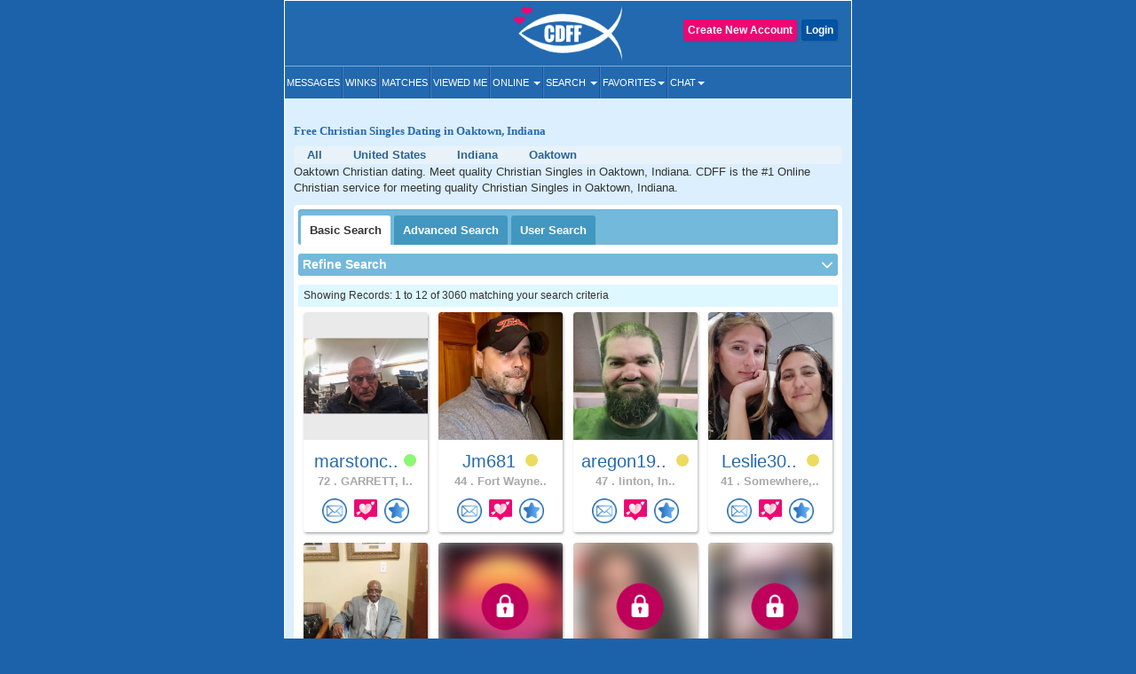

--- FILE ---
content_type: text/html; charset=UTF-8
request_url: https://www.christiandatingforfree.com/search/Indiana/Oaktown.html?u_country=1
body_size: 20905
content:
<!DOCTYPE HTML>
<html lang="en">
    <head>
        <meta http-equiv="Content-Type" content="text/html; charset=UTF-8">
        <meta http-equiv="X-UA-Compatible" content="IE=edge">
        <meta name="viewport" content="width=device-width, initial-scale=1.0">
    
        <!--***************Start - Midas (10th-Feb-20!6) - FogBugz Ticket #3967,*********************-->
        <link rel="apple-touch-icon" sizes="57x57" href="/apple-icon-57x57.png">
        <link rel="apple-touch-icon" sizes="60x60" href="/apple-icon-60x60.png">
        <link rel="apple-touch-icon" sizes="72x72" href="/apple-icon-72x72.png">
        <link rel="apple-touch-icon" sizes="76x76" href="/apple-icon-76x76.png">
        <link rel="apple-touch-icon" sizes="114x114" href="/apple-icon-114x114.png">
        <link rel="apple-touch-icon" sizes="120x120" href="/apple-icon-120x120.png">
        <link rel="apple-touch-icon" sizes="144x144" href="/apple-icon-144x144.png">
        <link rel="apple-touch-icon" sizes="152x152" href="/apple-icon-152x152.png">
        <link rel="apple-touch-icon" sizes="180x180" href="/apple-icon-180x180.png">
        <link rel="icon" type="image/png" sizes="192x192"  href="/android-icon-192x192.png">
        <link rel="icon" type="image/png" sizes="32x32" href="/favicon-32-32.png">
        <link rel="icon" type="image/png" sizes="96x96" href="/favicon-96-96.png">
        <link rel="icon" type="image/png" sizes="16x16" href="/favicon-16-16.png">
        <link rel="icon" href="/favicon.ico" type="image/png" > 
        <link rel="manifest" href="/manifest.json">
        <meta name="msapplication-TileColor" content="#ffffff">
        <meta name="msapplication-TileImage" content="/ms-icon-144x144.png">
        <meta name="theme-color" content="#ffffff">
        <meta name="apple-itunes-app" content="app-id=625001689"/>

        
        
        
        <!--***************END Midas (10th-Feb-20!6) - FogBugz Ticket #3967,*********************-->
                
        

        <title>

        Meet Oaktown Christian Singles (CDFF) Christian Dating For Free        </title>

        	
        <!--<link href="https://fonts.googleapis.com/css?family=Open+Sans+Condensed:700" rel="stylesheet">-->
        <!-- <link href="Open_Sans_Condensed_700.css" rel="stylesheet" type="text/css"> -->

        <link href="https://www.christiandatingforfree.com/html5/inner_both_ads.css?v=00119" rel="stylesheet" type="text/css" media="screen" />

        <link href="https://www.christiandatingforfree.com/public/style/bootstrap.css" rel="stylesheet" type="text/css"><link href="https://www.christiandatingforfree.com/html5/inner3.css?v=00118" rel="stylesheet" type="text/css" media="screen" /><link href="https://www.christiandatingforfree.com/public/style/prevoius_header2.css" rel="stylesheet" type="text/css" media="screen" />
        <link href="https://www.christiandatingforfree.com/html5/inner_res_5.css?v=010" rel="stylesheet" type="text/css" media="screen" />

        <meta name="description" content="CDFF is the Largest Christian singles dating app/site in Oaktown, Indiana. Join for free and meet Oaktown Christian singles near you Today!" />
        <meta name="keywords" content="CDFF Dating, CDFF Single, CDFF Singles, Free CDFF Dating, CDFF dating Service, 100% Free Service for CDFF Singles" />

        <meta name="verify-v1" content="nN7uQPbBna7PUGqd+AhHPBFgDuS9Bia6Cntmcpn9FnI=" />

        <meta name="verify-v1" content="LqVo/BrjAtOaVsGn7vjiG4F8bQgNZgTEVy5fp85kM+w=" />

        <link rel="canonical" href="https://www.christiandatingforfree.com/search/Indiana/Oaktown.html?u_country=1" />
        <script nonce="d7iGy6xr5RGPdZjRvBc+ZQ==" type='text/javascript'>
</script>
        <link rel="preload" href="https://www.christiandatingforfree.com/public/style/bootstrap.css" as="style">

        <script nonce="d7iGy6xr5RGPdZjRvBc+ZQ==" data-cfasync="false" src="https://www.christiandatingforfree.com/public/js/jquery.js" language="javascript"></script>
        <!-- Facebook Pixel Code -->

        <script nonce="d7iGy6xr5RGPdZjRvBc+ZQ==">

                !function (f, b, e, v, n, t, s)

                {
                    if (f.fbq)
                        return;
                    n = f.fbq = function () {
                        n.callMethod ?
                                n.callMethod.apply(n, arguments) : n.queue.push(arguments)
                    };

                    if (!f._fbq)
                        f._fbq = n;
                    n.push = n;
                    n.loaded = !0;
                    n.version = '2.0';

                    n.queue = [];
                    t = b.createElement(e);
                    t.async = !0;

                    t.src = v;
                    s = b.getElementsByTagName(e)[0];

                    s.parentNode.insertBefore(t, s)
                }(window, document, 'script',
                        'https://connect.facebook.net/en_US/fbevents.js');

                fbq('init', '655906858352513');

                fbq('track', 'PageView');

        </script>
        
        <script nonce="d7iGy6xr5RGPdZjRvBc+ZQ==">
            !function (w, d, t) {
            w.TiktokAnalyticsObject=t;var ttq=w[t]=w[t]||[];ttq.methods=["page","track","identify","instances","debug","on","off","once","ready","alias","group","enableCookie","disableCookie"],ttq.setAndDefer=function(t,e){t[e]=function(){t.push([e].concat(Array.prototype.slice.call(arguments,0)))}};for(var i=0;i<ttq.methods.length;i++)ttq.setAndDefer(ttq,ttq.methods[i]);ttq.instance=function(t){for(var e=ttq._i[t]||[],n=0;n<ttq.methods.length;n++)ttq.setAndDefer(e,ttq.methods[n]);return e},ttq.load=function(e,n){var i="https://analytics.tiktok.com/i18n/pixel/events.js";ttq._i=ttq._i||{},ttq._i[e]=[],ttq._i[e]._u=i,ttq._t=ttq._t||{},ttq._t[e]=+new Date,ttq._o=ttq._o||{},ttq._o[e]=n||{};var o=document.createElement("script");o.type="text/javascript",o.async=!0,o.src=i+"?sdkid="+e+"&lib="+t;var a=document.getElementsByTagName("script")[0];a.parentNode.insertBefore(o,a)};

            ttq.load('CCTIGTRC77U9S7CCA950');
            ttq.page();
            }(window, document, 'ttq');
        </script> 

    <noscript nonce="d7iGy6xr5RGPdZjRvBc+ZQ=="><img height="1" width="1" style="display:none"

                   src="https://www.facebook.com/tr?id=655906858352513&ev=PageView&noscript=1"

                   /></noscript>

    <!-- End Facebook Pixel Code -->
    <!-- PLACE THIS SECTION INSIDE OF YOUR HEAD TAGS -->

    
</head>
<!-- start Midas-(26-May-2016- Ticket #4087) -->


<!-- End Midas-(26-May-2016- Ticket #4087) -->
<!-- Start Midas-(3-Jan-2017- Ticket #2665) -->
<!-- End Midas-(3-Jan-2017- Ticket #2665) -->


            


<!--//Start -  Midas - (18-Jan-2018) - Ticket #4204 - Google Desktop notification for new message--> 
<!--//End - Midas - (18-Jan-2018) - Ticket #4204 - Google Desktop notification for new message-->
<style type="text/css">
    .footer_paginations{
        margin: 10px 7px 5px;
    }
    .footer_paginations table tr td{
        padding:2px;
    }
    .footer_paginations a {
        background-color: #2269b2;
        border: medium;
        border-radius: 2px;
        color: #fff !important;
        display: inline-block;
        font-weight: 400 !important;
        margin: 1px 0;
        padding: 4px 10px 3px;
        text-align: center;
        text-decoration: none;
    }
    @media(max-width:400px){
        .footer_paginations a {
            padding: 4px 4px 3px;
        }
    }
    .footer_paginations a strong{
        font-weight:400 !important;
    }
</style>

<body>

    <div id="wrapper">
        
        <div class="maincontainer">
                    
                        <header class="fixed_headerview">
                                        

<script nonce="d7iGy6xr5RGPdZjRvBc+ZQ==" type="text/javascript">
    window.fbAsyncInit = function() {
        FB.init({
            appId: 434781160188866,
            status: true,
            cookie: true,
            xfbml: true
        });
    };

    (function(d) {
        var js, id = 'facebook-jssdk',
            ref = d.getElementsByTagName('script')[0];
        if (d.getElementById(id)) {
            return;
        }
        js = d.createElement('script');
        js.id = id;
        js.async = true;
        js.src = "//connect.facebook.net/en_US/all.js";
        ref.parentNode.insertBefore(js, ref);
    }(document));

    function fb_logout(url) {
        FB.getLoginStatus(function(response) {
            if (response.status === 'connected') {
                FB.logout(function(response) {
                    //window.location.href = url;
                });
            } else {
                //window.location.href = url;
            }
        });
    }
</script>
<style>
    .user-grid-list article .online-today {
        width: 14px;
        height: 14px;
        position: relative;
        display: inline-block;
        top: -1px;
        background-color: #ecdb5e;
        border-radius: 100px;
        margin-left: 5px;
    }

    .handfull {
        color: #26f442;
    }

    .nothand {
        color: #ec4009
    }
</style>
<div class="row">
    <div class="col-sm-4 ">
    </div>

            <div class="col-sm-4 logo_section">
            <a href="https://www.christiandatingforfree.com/" class="logo">
                <img src="https://pics.christiandatingforfree.com/cdff/public/images/cdff-logo_new.png" alt="CDFF" class="img-responsive" width="165px" height="63px" />
            </a>
        </div>
    
            <div class="col-sm-4 loginsec">

            
                    <div class="header-btns">
                        <a href="https://www.christiandatingforfree.com/login.php" class="button color2">Login</a>
                                                    <a href="https://www.christiandatingforfree.com/registration.php" class="button ">Create New Account</a>
                                            </div>
                        </div>
        
    

</div>
<style>
    
/*Superlike style */
/*.superlike_sec{
	position: relative;
}
.superlike_btn{
    position: absolute;
    right: 0;
	margin-top: -42px;
}
.superlike_btn .center-block{
	display: initial;	
}
.superlike_btn .btn{
	padding: 3px 5px;
    font-size: 14px;
}
.feature_popup1 .modal-dialog{
	max-width:420px;
	margin: 20px auto;
}
.feature_popup1 .modal-content{
	border-radius:20px;
	border: none;
}
.cloud_bg{
	background: #ffffff url(https://pics.christiandatingforfree.com/cdff/public/images/cloud.png) no-repeat;
    background-size: 100% 55%;
}
.cloud_bg2{
	background: #ffffff url(https://pics.christiandatingforfree.com/cdff/public/images/cloud_heart.png) no-repeat;
    background-size: 115% 53%;
	background-position: top;
}
.feature_popup1 #featureModal1, .feature_popup2 #featureModal2, .feature_popup3 #featureModal3{
	padding-left:0px !important;
	padding-right:15px;
}
.feature_popup1 .close{
	position: absolute;
    top: 8px;
    right: 8px;
	z-index: 1;
	box-shadow: none;
	box-shadow: none;
    opacity: inherit;
    background: transparent;
}
.feature_popup1 .close img{
	width: 35px;
    height: 35px;
}
.feature_popup1 .modal-body{
	padding:20px 0px 0px;
}
.feature_popup1 .ribban_h {
    font-size: 16px !important;
    position: relative;
    background: url(https://pics.christiandatingforfree.com/cdff/public/images/ribbon.png) no-repeat;
	background-position: center;
    color: #fff;
	background-size: contain;
	height: 30px;
    text-align: center;
    padding: 8px 10px;
    margin: 10px auto 0px;
	font-weight: normal;
    text-transform: uppercase;
}
.feature_popup1 .ribban_h2 {
    font-size: 14px !important;
    position: relative;
    background: url(https://pics.christiandatingforfree.com/cdff/public/images/superliked_you_2.png) no-repeat;
    color: #fff;
	background-size: 38%;
	background-position: center;
    text-align: center;
    padding: 9px 10px 10px 29px;
    margin: 10px auto 0px;
	font-weight: normal;
	position: absolute;
    bottom: 42px;
    left: -2px;
    right: 0px;
}
.feature_popup1 h1{
	font-size:28px;
	text-align:center;
	color:#ffffff;
	padding:0px 5%;
	margin:20px 0px 15px;
}
.feature_popup3 h1{
	color:#000;
}
.feature_popup2 h1{
	font-size:30px;
}
.feature_popup1 .profile_s{
	text-align:center;
	margin:20px 0px 20px;
	position: relative;
}
.feature_popup1 .profile_s img{
	width: 150px;
	height:150px;
    position: relative;
	top: 0px;
    left: 0px;
    border-radius: 50%;
	border:5px solid #ffffff;
	box-shadow: 0px 0px 20px 0px rgb(0, 0, 0, 0.3);
}
.super_like {
    position: absolute;
    right: 24%;
    bottom: 5%;
    text-align: right;
}
.super_like img{
	border: none !important;
    width: 75px !important;
    height: 75px !important;
    border-radius: inherit !important;
    box-shadow: none !important;
}
.form_s{
	padding:0px 25px;
	margin-top:30px;
}
.form_s label{
	font-size: 20px;
    font-weight: 500;
    color: #000;
    margin-bottom: 10px;
}
.form_s input{
	border-radius: 5px;
    height: 50px;
    padding: 10px 15px;
    font-size: 17px;
    font-weight: 500;
    margin-bottom: 15px;
}
.send_btn{
	width: 100%;
    background: #0a6baf;
    border: none;
    box-shadow: none;
    font-size: 20px !important;
    text-transform: uppercase;
    height: 50px;
}
.feature_popup3 .profile_s{
	position: relative;
    background: url(https://pics.christiandatingforfree.com/cdff/public/images/profile_bg.png) no-repeat;
	background-position: center;
	background-size: 74%;
    text-align: center;
	padding: 25px 0px 20px;
    margin: 25px 0px 0px;
}
.feature_popup3 .profile_s img{
	width: 40%;
	height: auto;
    position: relative;
	top: -14px;
	border:none;
    left: 3px;
    border-radius: 5px;
}
.feature_popup1 p{
	font-size: 14px;
    color: #000;
    text-align: center;
    padding: 0px 10%;
	margin: 30px 0px 20px;
 }
.feature_popup3 p{
	margin: 10px 0px 20px !important;
 }
.feature_popup2 p{
	color:#ffffff;
	margin: 10px 0px 20px;
	font-size: 14px;
}
.bread_c .breadcrumb {
    display: flex;
    flex-wrap: wrap;
	justify-content: center;
    padding: 10px 0px;
    margin-bottom: 10px;
    list-style: none;
	font-size:18px;
    background-color: transparent;
}
.bread_c .breadcrumb-item {
    display: flex;
}
.bread_c .breadcrumb-item+.breadcrumb-item {
    padding-left: 1px;
}
.bread_c .breadcrumb-item+.breadcrumb-item::before {
    display: inline-block;
    padding-right: 6px;
    color: #6c757d;
    content: "/";
}
.bread_c .breadcrumb-item.active {
    color: #6c757d;
}
.got_it{
	background:#ebebeb;
	text-align:center;
	color:#000000;
	font-size:17px;
	text-transform:uppercase;
	padding:15px;
	border-bottom-left-radius:20px;
	border-bottom-right-radius:20px;
	margin: 10px 0px 0px;
}
.got_it a{
	text-decoration: none;
}
.feature_popup2 .got_it{
	background:transparent;
	text-transform: capitalize;
	font-weight: 500;
}
.feature_popup3 .got_it{
	color:#0a6bb2;
}
@media(max-width:879px){
	.superlike_btn{
		position: relative;
		left: 0px;
		right: 0;
		margin-top: 0px;
		text-align: center;
		z-index: 1;
	}
	
}
@media(max-width:500px){
	.feature_popup3 h1{
		font-size: 27px;
	}
	.feature_popup1 #featureModal1, .feature_popup2 #featureModal2, .feature_popup3 #featureModal3{
		padding-left: 15px !important;
	}
}
@media(max-width:475px){
	.feature_popup1 .ribban_h{
		font-size: 15px !important;
		height: 33px;
	}
	.feature_popup1 h1{
		font-size: 25px;
		padding: 0px 10%;
	}
	.feature_popup2 h1{
		font-size: 35px;
	}
	.feature_popup2 p{
		font-size: 14px;
	}
	.cloud_bg2{
		background-size: 150% 60%;
	}
}
@media(max-width:390px){
	.feature_popup3 .profile_s img{
		top: -11px;
		left: 2px;
	}
	.feature_popup1 .ribban_h2{
		font-size: 12px !important;
		line-height: 30px;
		bottom: 25px;
		left: -1px;
	}
}*/
/* END */

/*Superlike style */
.superlike_sec{
	position: relative;
}
.superlike_btn{
    position: absolute;
    right: 0;
	margin-top: -42px;
}
.superlike_btn .center-block{
	display: initial;	
}
.superlike_btn .btn{
	padding: 3px 5px;
    font-size: 14px;
}
.feature_popup1 .modal-dialog{
	max-width:420px;
	margin: 20px auto;
}
.feature_popup1 .modal-content{
	border-radius:20px;
	border: none;
}
.cloud_bg{
	background: #ffffff url(https://pics.christiandatingforfree.com/cdff/public/images/cloud.png) no-repeat;
    background-size: 100% 55%;
}
.cloud_bg2{
	background: #ffffff url(https://pics.christiandatingforfree.com/cdff/public/images/cloud_heart.png) no-repeat;
    background-size: 115% 53%;
	background-position: top;
}
.feature_popup1 #featureModal1, .feature_popup2 #featureModal2, .feature_popup3 #featureModal3{
	padding-left:0px !important;
	padding-right:15px;
}
.feature_popup1 .close{
	position: absolute;
    top: 8px;
    right: 8px;
	z-index: 1;
	box-shadow: none;
	box-shadow: none;
    opacity: inherit;
    background: transparent;
}
.feature_popup1 .close img{
	width: 35px;
    height: 35px;
}
.feature_popup1 .modal-body{
	padding:20px 0px 0px;
}
.feature_popup1 .ribban_h {
    font-size: 16px !important;
    position: relative;
    background: url(https://pics.christiandatingforfree.com/cdff/public/images/ribbon.png) no-repeat;
	background-position: center;
    color: #fff;
	background-size: contain;
	height: 30px;
    text-align: center;
    padding: 8px 10px;
    margin: 10px auto 0px;
	font-weight: normal;
    text-transform: uppercase;
}
.feature_popup1 .ribban_h2 {
    font-size: 14px !important;
    position: relative;
    background: url(https://pics.christiandatingforfree.com/cdff/public/images/superliked_you_2.png) no-repeat;
    color: #fff;
	background-size: 38%;
	background-position: center;
    text-align: center;
    padding: 9px 10px 10px 29px;
    margin: 10px auto 0px;
	font-weight: normal;
	position: absolute;
    bottom: 42px;
    left: -2px;
    right: 0px;
}
.feature_popup1 h1{
	font-size:28px;
	text-align:center;
	color:#ffffff;
	padding:0px 5%;
	margin: 15px 0px 10px;
}
.feature_popup3 h1{
	color:#000;
}
.feature_popup2 h1{
	font-size:30px;
}
.feature_popup1 .profile_s{
	text-align:center;
	margin:20px 0px 20px;
	position: relative;
}
.feature_popup1 .profile_s .profile_circle{
	width: 150px;
	height:150px;
    position: relative;
	top: 0px;
    left: 0px;
    border-radius: 50%;
	border:5px solid #ffffff;
	box-shadow: 0px 0px 20px 0px rgb(0, 0, 0, 0.3);
	overflow: hidden;
	margin:auto;
}
.feature_popup1 .profile_s .profile_circle img{
	width: 100%;
	height: auto;
}
.super_like {
    position: absolute;
    right: 24%;
    bottom: 5%;
    text-align: right;
}
.super_like img{
	border: none !important;
    width: 75px !important;
    height: 75px !important;
    border-radius: inherit !important;
    box-shadow: none !important;
}
.form_s{
	padding:0px 25px;
	margin-top:30px;
}
.form_s label{
	font-size: 20px;
    font-weight: 500;
    color: #000;
    margin-bottom: 10px;
}
.form_s input{
	border-radius: 5px;
    height: 50px;
    padding: 10px 15px;
    font-size: 17px;
    font-weight: 500;
    margin-bottom: 15px;
}
.send_btn{
	width: 100%;
    background: #0a6baf;
    border: none;
    box-shadow: none;
    font-size: 20px !important;
    text-transform: uppercase;
    height: 50px;
}
.feature_popup3 .profile_s{
	position: relative;
	background: url(https://pics.christiandatingforfree.com/cdff/public/images/profile_bg.png) no-repeat;
	background-position: center;
	background-size: 74%;
	text-align: center;
	padding: 0 0px 20px;
	margin: 10px 0px 0px;
}
.feature_popup3 .profile_s .profile_img{
	width: 40%;
	height: auto;
	position: relative;
	top: 0px;
	border:none;
	left: 3px;
	border-radius: 3px;
	overflow:hidden;
	margin: auto;
	padding-top: 46%;
}
@media(max-width:390px){
	.feature_popup3 .profile_s .profile_img{
		top: 1px;
	}
}
.feature_popup3 .profile_s .profile_img img{
	width: auto;
	height: auto;
	box-shadow: none;
	border-radius: 0;
	border: none;
	margin: auto;
	position: absolute;
	transform: translate(-50%,0);
	left: 50%;
	top: 0;
	max-width: 100%;
	max-height: 100%;
}
.feature_popup1 p{
	font-size: 14px;
    color: #000;
    text-align: center;
    padding: 0px 10%;
	margin: 30px 0px 20px;
 }
.feature_popup3 p{
	margin: 10px 0px 10px !important;
	}
.feature_popup2 p{
	color:#ffffff;
	margin: 10px 0px 20px;
	font-size: 14px;
}
.bread_c .breadcrumb {
    display: flex;
    flex-wrap: wrap;
    justify-content: center;
    padding: 0;
    margin-bottom: 10px;
    list-style: none;
    font-size:18px;
    background-color: transparent;
}
.bread_c .breadcrumb-item {
    display: flex;
}
.bread_c .breadcrumb-item+.breadcrumb-item {
    padding-left: 1px;
}
.bread_c .breadcrumb-item+.breadcrumb-item::before {
    display: inline-block;
    padding-right: 6px;
    color: #6c757d;
    content: "/";
}
.bread_c .breadcrumb-item.active {
    color: #6c757d;
}
.got_it{
	background:#ebebeb;
	text-align:center;
	color:#000000;
	font-size:17px;
	text-transform:uppercase;
	padding:15px;
	border-bottom-left-radius:20px;
	border-bottom-right-radius:20px;
	margin: 10px 0px 0px;
}
.got_it a{
	text-decoration: none;
}
.feature_popup2 .got_it{
	background:transparent;
	text-transform: capitalize;
	font-weight: 500;
}
.feature_popup3 .got_it{
	color:#0a6bb2;
}
@media(max-width:879px){
	.superlike_btn{
		position: relative;
		left: 0px;
		right: 0;
		margin-top: 0px;
		text-align: center;
		z-index: 1;
	}
	
}
@media(max-width:500px){
	.feature_popup3 h1{
		font-size: 27px;
	}
	.feature_popup1 #featureModal1, .feature_popup2 #featureModal2, .feature_popup3 #featureModal3{
		padding-left: 15px !important;
	}
}
@media(max-width:475px){
	.feature_popup1 .ribban_h{
		font-size: 15px !important;
		height: 33px;
	}
	.feature_popup1 h1{
		font-size: 25px;
		padding: 0px 10%;
	}
	.feature_popup2 h1{
		font-size: 35px;
	}
	.feature_popup2 p{
		font-size: 14px;
	}
	.cloud_bg2{
		background-size: 150% 60%;
	}
}
@media(max-width:390px){
	.feature_popup3 .profile_s img{
		top: -11px;
		left: 2px;
	}
	.feature_popup1 .ribban_h2{
		font-size: 12px !important;
		line-height: 30px;
		bottom: 25px;
		left: -1px;
	}
}
/* END */
    
</style>


<nav class="navbar-default" role="navigation">
  <div class="navbar-header">
	<button type="button" class="navbar-toggle" data-toggle="collapse" data-target="#main-menu"> <span class="sr-only">Toggle navigation</span> <span class="icon-bar"></span> <span class="icon-bar"></span> <span class="icon-bar"></span> </button>
	<div class="collapse navbar-collapse" id="main-menu">
	  
	  <ul class="nav navbar-nav">
	  
			<li><a href="https://www.christiandatingforfree.com/registration.php?dest=mail_inbox">Messages</a></li>
            <li><a href="https://www.christiandatingforfree.com/registration.php?dest=winks">Winks</a></li>
            <li><a href="https://www.christiandatingforfree.com/registration.php?dest=view_match">Matches</a></li>
            <li><a href="https://www.christiandatingforfree.com/registration.php?dest=viewed_me">Viewed Me</a></li>

            <li class="dropdown"><a href="#" class="dropdown-toggle" data-toggle="dropdown">Online <span class="caret"></span></a>
                <ul class="dropdown-menu" role="menu" aria-labelledby="dLabel">
                                        <li><a href="https://www.christiandatingforfree.com/onlinenow.php?u_seeking=&distance=50">Online Now</a></li>
                                                                    <li><a href="https://www.christiandatingforfree.com/onlinetoday.php?u_seeking=&distance=50">Online Today</a></li>
                                                            <li><a href="https://www.christiandatingforfree.com/newuser_search.php?u_seeking=">New Users</a></li>
                                    </ul>
            </li>
            <li class="dropdown"><a href="https://www.christiandatingforfree.com/basic_search.php" class="dropdown-toggle" data-toggle="dropdown">Search <span class="caret"></span></a>
                <ul class="dropdown-menu" role="menu" aria-labelledby="dLabel">
                                            <li><a href="https://www.christiandatingforfree.com/basic_search.php?distance=50">Basic Search</a></li>
                        			                        <li><a href="https://www.christiandatingforfree.com/advance_search.php?distance=50">Advanced Search</a></li>
                        			                        <li class="last"><a href="https://www.christiandatingforfree.com/user_search.php">User Search</a></li>
                                        </ul>
            </li>

			            <li class="dropdown"><a href="https://www.christiandatingforfree.com/registration.php?dest=favorites" class="dropdown-toggle" data-toggle="dropdown">Favorites<span class="caret"></span></a>
                <ul class="dropdown-menu" role="menu" aria-labelledby="dLabel">
                <!--favorites Start-->
	                     <li> <a href="https://www.christiandatingforfree.com/registration.php?dest=favorites">Favorites</a></li>
                                    <li> <a href="https://www.christiandatingforfree.com/registration.php?dest=favorite_by">Favorited By</a></li>
            		  
                        <li> <a href="https://www.christiandatingforfree.com/registration.php?dest=mutual_favorites">Mutual Favorites</a></li>
            		  
            <!--favorites End-->
                </ul>
            </li>
            <li class="dropdown last"><a href="https://www.christiandatingforfree.com/mchat/" class="dropdown-toggle" data-toggle="dropdown">Chat<span class="caret"></span></a>
                <ul class="dropdown-menu" role="menu" aria-labelledby="dLabel">
                                        <li><a href="https://www.christiandatingforfree.com/registration.php?dest=chat">Live Chat</a></li>
                                                            <li><a href="https://www.christiandatingforfree.com/forum/forum_cat.php">Forums</a></li>
                                    </ul>
            </li>

	  </ul>
	  
	</div>
  </div>
</nav>




<div class="feature_popup1">
	<div class="modal fade" id="featureModal1" tabindex="-1" role="dialog" aria-labelledby="modalLabel" aria-hidden="true">
	  <div class="modal-dialog">
		<div class="modal-content cloud_bg mess_conv">
			<button type="button" class="close" data-dismiss="modal" aria-hidden="true"><img src="https://pics.christiandatingforfree.com/cdff/public/images/close.png"></button>
			<div class="modal-body">
				<h2 class="ribban_h">New Feature</h2>
				<h2 class="modal_h1" >Get more matches with SuperLike!</h2>
				<div class="profile_s">
                                    
                    <div class="profile_circle"><img src="" /></div>
					<div class="super_like">
						<img alt="Superlike" src="https://pics.christiandatingforfree.com/cdff/public/images/superlike.png" alt="">
					</div>  
				</div>
				<p>Increase your chances of matching with someone by SuperLiking them. You get two free per month!</p>
				<nav class="bread_c">
					<ol class="breadcrumb">
						<li class="breadcrumb-item">1</li>
						<li class="breadcrumb-item active">2</li>
					</ol>
				</nav>
				<h5 class="got_it"><a data-toggle="modal" data-target="#featureModal3" class="btn btn-primary center-block" class="close" data-dismiss="modal" aria-hidden="true">Next</a></h5>
			</div>
		</div>
	  </div>
	</div>
</div>

<div class="feature_popup1 feature_popup3">
	<div class="modal fade" id="featureModal3" tabindex="-1" role="dialog" aria-labelledby="modalLabel" aria-hidden="true">
	  <div class="modal-dialog">
		<div class="modal-content mess_conv">
			<button type="button" class="close" data-dismiss="modal" aria-hidden="true"><img src="https://pics.christiandatingforfree.com/cdff/public/images/close_dark.png"></button>
			<div class="modal-body">
				<h2 class="ribban_h">New Feature</h2>
				<h2 class="modal_h1" >Enjoy Special Treatment</h2>
				<div class="profile_s">
                                    <div class="profile_img">
					<img src="" />
					</div>
                                        <h2 class="ribban_h2">SuperLiked You!</h2>
                                        
				</div>
				<p>When you have received SuperLikes, this stack will appear. All the people who have SuperLiked you will also appear in your Likes.</p>
				<nav class="bread_c">
					<ol class="breadcrumb">
						<li class="breadcrumb-item">2</li>
						<li class="breadcrumb-item active">2</li>
					</ol>
				</nav>
                                			                                
				<h5 class="got_it"><a href="https://www.christiandatingforfree.com/super_likes.php">Ok Got it</a></h5>
			</div>
		</div>
	  </div>
	</div>
</div>



    <noscript nonce="d7iGy6xr5RGPdZjRvBc+ZQ==">
        <tr class="bg3"><td height="28" colspan="2" align="center" valign="center" class="error_bold" >Please enable JavaScript. This website does not function properly without JavaScript enabled.</td></tr>    </noscript>
<script nonce="d7iGy6xr5RGPdZjRvBc+ZQ==">
    $('ul.nav li.dropdown').hover(function() {
        $(this).find('.dropdown-menu').stop(true, true).delay(100).fadeIn(500);
    }, function() {
        $(this).find('.dropdown-menu').stop(true, true).delay(100).fadeOut(500);
    });
</script>
                      

                    
                </header>
        

<script nonce="d7iGy6xr5RGPdZjRvBc+ZQ==">
    function cdffxss_save() {
        var theInputs = document.getElementsByTagName('input');
        for (var i = 0; i < theInputs.length; i++) {
            var node = theInputs[i];

            if (node.getAttribute('type') == 'text') {
                // using split
                //node.value = this.value.split(',').join('&#44;');
                // using regex
                //        node.value= node.value.replace(/script/g,'');
                //var input = document.getElementById('u_city');
                var CityStringValue = node.value;

                var ScriptPresent = CityStringValue.search("script");
                if (ScriptPresent == '1') {
                    node.value = "";
                } else {
                    node.value = node.value.replace(/</g, '');
                }
            }
        }
    }

    function postal_to_upper() {
        var x = document.getElementById("u_postalcode");
        x.value = x.value.toUpperCase().replace(/\s/g, '');
    }

    function show_hide_distance1(country_id) {
        try {
            country_id = parseInt(country_id);

            if (country_id == basic_search.country_id || country_id == 13 || country_id == 38 || country_id == 222) {

                jQuery('#div_within').css('display', 'block');
                jQuery('#div_zip').css('display', 'block');
                jQuery('#div_distance').html('');
                jQuery('#div_zip_hide').html('');

                if (basic_search.show_distance && (basic_search.show_postalcode || basic_search.show_city)) {
                    //                    jQuery('#distance option:eq(' + basic_search.location_within + ')').attr('selected', 'selected');
                    jQuery('#distance option:eq(7)').attr('selected', 'selected');
                }


            } else {
                jQuery('#div_within').css('display', 'none');
                jQuery('#div_zip').css('display', 'none');
                jQuery('#div_distance').html('<input type="hidden" name="distance" value="">');
                jQuery('#div_zip_hide').html('<input type="hidden" name="u_postalcode" value="">');
            }
            var sChooseState = basic_search.select_state_message;
            if (basic_search.show_state) {
                get_state_dropdown(country_id, 'u_state', 'div_state', 'class=txtfleid', sChooseState, basic_search.website_path);
            }
        } catch (e) {
            //alert(e);
        }
    }

    function send_wink(u_id) {
        $.ajax({
            url: "/wink_pop_res.php",
            type: "POST",
            data: {
                'u_id': u_id
            },
            success: function(data) {
                var json = data;
                //alert(data);
                if (json.status === 'error') {
                    /*
                    json.errors = json.errors.filter(v=>v!='');
                    var x = json.errors.toString();
                    alert(x);*/

                    window.location.reload();
                    return false;
                }
                if (json.status == 'sucess') {
                    alert("Wink send sucessfully.");
                    $('#wink_' + u_id).addClass(' active');
                    //$("#wink_"+u_id).html('<img src="html5/winks_circle_color_144.png" />');
                }
            }
        });
    }

    function add_fav(u_id) {
        $(location).attr('href', '/favorites_add.php?userid=' + u_id)
    }
</script>
<style>
    @media (max-width: 767px) {
        .basicsearchform .row {
            margin-right: -5px;
            margin-left: -5px;
        }

        .basicsearchform .row>div {
            padding-left: 5px;
            padding-right: 5px;
        }
    }

    .user-grid-list article .online-today {
        width: 14px;
        height: 14px;
        position: relative;
        display: inline-block;
        top: -1px;
        background-color: #ecdb5e;
        border-radius: 100px;
        margin-left: 5px;
    }

    @media(max-width:767px) {
        .sectionspace.app_div .startbrowsing {
            /* display:none !important;*/
        }

        /*.sectionspace.app_div p{
        display:none !important;
    }*/
    }
</style>
<main>

    <section class="sectionspace app_div fixed_margin">
                    <h1 class="startbrowsing hide_mob1">Free Christian Singles Dating in Oaktown,  Indiana</h1>
                <ul class="breadcrumb hide_mob1">
            <li itemprop="child" itemscope itemtype=""><a href="https://www.christiandatingforfree.com/countries/all" itemprop="url"><span itemprop="title">All</span></a></li>
                            <li itemscope itemtype="">
                                        <a href="https://www.christiandatingforfree.com/search/United-States.html?u_country=1&target=provinces" itemprop="url">
                        <span itemprop="title">United States</span>
                    </a>
                </li>
                                        <li itemscope itemtype="">
                                        <a href="https://www.christiandatingforfree.com/search/Indiana.html?u_country=1" itemprop="url">
                        <span itemprop="title">Indiana</span>
                    </a>
                </li>
            
                            <li itemscope itemtype="">
                                        <a href="https://www.christiandatingforfree.com/search/Indiana/Oaktown.html?u_country=1" itemprop="url">
                        <span itemprop="title">Oaktown</span>
                    </a>
                </li>
            
        </ul>
        <div class="hide_mob1">Oaktown Christian dating. Meet quality Christian Singles in Oaktown, Indiana. CDFF is the #1 Online Christian service for meeting quality Christian Singles in Oaktown, Indiana.</div>                <div class="tabdiv tab_appview">
                            <div class="tablink">
                    <a class="active" href="https://www.christiandatingforfree.com/basic_search.php?distance=50">Basic <span>Search</span></a>
                    <a href="https://www.christiandatingforfree.com/advance_search.php?distance=50">Advanced <span>Search</span></a>
                    <a href="https://www.christiandatingforfree.com/user_search.php">User <span>Search</span></a>
                </div>
            

            <div class="fixed_filterview">
                <section class="collapse_btn">
                                                <h3 class="heading1">Refine Search<span></span></h3>
                                                            </section>
                <section class="collapse_form" style="display:none;">
                    <div class="panel panel-default filter-search">
                        <!--<div class="panel-heading" role="tab" id="headingThree">
            <h4 class="panel-title" role="button" data-toggle="collapse" data-parent="#accordion" href="#collapseThree" aria-expanded="false" aria-controls="collapseThree"> <span title="Filter"></span> Basic search </h4>
          </div>-->

                                                    <div id="collapseThree" class="panel-collapse collapse in" role="tabpanel" aria-labelledby="headingThree">
                                <div class="panel-body">
                                    <form class="basicsearchform">
                                        <div class="row">
                                                                                            <div class="form-group col-md-4 col-sm-4">
                                                    <label>I am Seeking a</label>
                                                    <select id=u_seeking name=u_seeking ><option value="" selected="selected">Select</option><option value="Female">Female</option><option value="Male">Male</option></select>                                                </div>
                                                                                                                                    <div class="col-md-4 col-sm-4">
                                                <div class="row">
                                                                                                            <div class="form-group col-xs-6">
                                                            <label>Age</label>
                                                            <select id=age_from name=age_from ><option value="18">18</option><option value="19">19</option><option value="20">20</option><option value="21">21</option><option value="22">22</option><option value="23">23</option><option value="24">24</option><option value="25">25</option><option value="26">26</option><option value="27">27</option><option value="28">28</option><option value="29">29</option><option value="30">30</option><option value="31">31</option><option value="32">32</option><option value="33">33</option><option value="34">34</option><option value="35">35</option><option value="36">36</option><option value="37">37</option><option value="38">38</option><option value="39">39</option><option value="40">40</option><option value="41">41</option><option value="42">42</option><option value="43">43</option><option value="44">44</option><option value="45">45</option><option value="46">46</option><option value="47">47</option><option value="48">48</option><option value="49">49</option><option value="50">50</option><option value="51">51</option><option value="52">52</option><option value="53">53</option><option value="54">54</option><option value="55">55</option><option value="56">56</option><option value="57">57</option><option value="58">58</option><option value="59">59</option><option value="60">60</option><option value="61">61</option><option value="62">62</option><option value="63">63</option><option value="64">64</option><option value="65">65</option><option value="66">66</option><option value="67">67</option><option value="68">68</option><option value="69">69</option><option value="70">70</option><option value="71">71</option><option value="72">72</option><option value="73">73</option><option value="74">74</option><option value="75">75</option><option value="76">76</option><option value="77">77</option><option value="78">78</option><option value="79">79</option><option value="80">80</option><option value="81">81</option><option value="82">82</option><option value="83">83</option><option value="84">84</option><option value="85">85</option><option value="86">86</option><option value="87">87</option><option value="88">88</option><option value="89">89</option><option value="90">90</option><option value="91">91</option><option value="92">92</option><option value="93">93</option><option value="94">94</option><option value="95">95</option><option value="96">96</option><option value="97">97</option><option value="98">98</option><option value="99">99</option></select>                                                        </div>
                                                                                                                                                                <div class="form-group col-xs-6">
                                                            <label>&nbsp;To</label>
                                                            <select id=age_to name=age_to ><option value="18">18</option><option value="19">19</option><option value="20">20</option><option value="21">21</option><option value="22">22</option><option value="23">23</option><option value="24">24</option><option value="25">25</option><option value="26">26</option><option value="27">27</option><option value="28">28</option><option value="29">29</option><option value="30">30</option><option value="31">31</option><option value="32">32</option><option value="33">33</option><option value="34">34</option><option value="35">35</option><option value="36">36</option><option value="37">37</option><option value="38">38</option><option value="39">39</option><option value="40">40</option><option value="41">41</option><option value="42">42</option><option value="43">43</option><option value="44">44</option><option value="45">45</option><option value="46">46</option><option value="47">47</option><option value="48">48</option><option value="49">49</option><option value="50">50</option><option value="51">51</option><option value="52">52</option><option value="53">53</option><option value="54">54</option><option value="55">55</option><option value="56">56</option><option value="57">57</option><option value="58">58</option><option value="59">59</option><option value="60">60</option><option value="61">61</option><option value="62">62</option><option value="63">63</option><option value="64">64</option><option value="65">65</option><option value="66">66</option><option value="67">67</option><option value="68">68</option><option value="69">69</option><option value="70">70</option><option value="71">71</option><option value="72">72</option><option value="73">73</option><option value="74">74</option><option value="75">75</option><option value="76">76</option><option value="77">77</option><option value="78">78</option><option value="79">79</option><option value="80">80</option><option value="81">81</option><option value="82">82</option><option value="83">83</option><option value="84">84</option><option value="85">85</option><option value="86">86</option><option value="87">87</option><option value="88">88</option><option value="89">89</option><option value="90">90</option><option value="91">91</option><option value="92">92</option><option value="93">93</option><option value="94">94</option><option value="95">95</option><option value="96">96</option><option value="97">97</option><option value="98">98</option><option value="99" selected="selected">99</option></select>                                                        </div>
                                                                                                    </div>
                                            </div>
                                                                                            <div class="form-group col-md-4 col-sm-4">
                                                    <label>Looking for</label>
                                                    <select id=u_looking_for_value name=u_looking_for_value ><option value="0">All</option><option value="1">A Friend</option><option value="2">An Activity Partner</option><option value="3">A Worship Partner</option><option value="4">A Date</option><option value="5">A Talk/Email Buddy</option><option value="6">A Long Term Relationship</option><option value="7">A Marriage Partner</option><option value="8">Anything</option></select>                                                </div>
                                                                                                                                        <div class="form-group col-md-4 col-xs-6">
                                                    <label>In</label>
                                                    <select id=u_country name=u_country alt="select"><option value="0">All Countries</option><option value="1" selected="selected">United States</option><option value="38">Canada</option><option value="222">United Kingdom</option><option value="13">Australia</option><option value="223">Afghanistan</option><option value="2">Albania</option><option value="3">Algeria</option><option value="4">American Samoa</option><option value="5">Andorra</option><option value="6">Angola</option><option value="7">Anguilla</option><option value="8">Antarctica</option><option value="9">Antigua and Barbuda</option><option value="10">Argentina</option><option value="11">Armenia</option><option value="12">Aruba</option><option value="14">Austria</option><option value="15">Azerbaijan</option><option value="16">Bahamas</option><option value="17">Bahrain</option><option value="18">Bangladesh</option><option value="19">Barbados</option><option value="20">Belarus</option><option value="21">Belgium</option><option value="22">Belize</option><option value="23">Benin</option><option value="24">Bermuda</option><option value="25">Bhutan</option><option value="26">Bolivia</option><option value="27">Bosnia and Herzegowina</option><option value="28">Botswana</option><option value="29">Bouvet Island</option><option value="30">Brazil</option><option value="31">British Indian Ocean Territory</option><option value="32">Brunei Darussalam</option><option value="33">Bulgaria</option><option value="34">Burkina Faso</option><option value="35">Burundi</option><option value="36">Cambodia</option><option value="37">Cameroon</option><option value="39">Cape Verde</option><option value="40">Cayman Islands</option><option value="41">Central African Republic</option><option value="42">Chad</option><option value="43">Chile</option><option value="44">China</option><option value="45">Christmas Island</option><option value="46">Cocos (Keeling) Islands</option><option value="47">Colombia</option><option value="48">Comoros</option><option value="49">Congo</option><option value="50">Cook Islands</option><option value="51">Costa Rica</option><option value="52">Cote D'Ivoire</option><option value="53">Croatia</option><option value="54">Cuba</option><option value="55">Cyprus</option><option value="56">Czech Republic</option><option value="57">Denmark</option><option value="58">Djibouti</option><option value="59">Dominica</option><option value="60">Dominican Republic</option><option value="61">East Timor</option><option value="62">Ecuador</option><option value="63">Egypt</option><option value="64">El Salvador</option><option value="65">Equatorial Guinea</option><option value="66">Eritrea</option><option value="67">Estonia</option><option value="68">Ethiopia</option><option value="69">Falkland Islands (Malvinas)</option><option value="70">Faroe Islands</option><option value="71">Fiji</option><option value="72">Finland</option><option value="73">France</option><option value="74">France, Metropolitan</option><option value="75">French Guiana</option><option value="76">French Polynesia</option><option value="77">French Southern Territories</option><option value="78">Gabon</option><option value="79">Gambia</option><option value="80">Georgia</option><option value="81">Germany</option><option value="82">Ghana</option><option value="83">Gibraltar</option><option value="84">Greece</option><option value="85">Greenland</option><option value="86">Grenada</option><option value="87">Guadeloupe</option><option value="88">Guam</option><option value="89">Guatemala</option><option value="90">Guinea</option><option value="91">Guinea-bissau</option><option value="92">Guyana</option><option value="93">Haiti</option><option value="94">Heard and Mc Donald Islands</option><option value="95">Honduras</option><option value="96">Hong Kong</option><option value="97">Hungary</option><option value="98">Iceland</option><option value="99">India</option><option value="100">Indonesia</option><option value="101">Iran (Islamic Republic of)</option><option value="102">Iraq</option><option value="103">Ireland</option><option value="104">Israel</option><option value="105">Italy</option><option value="106">Jamaica</option><option value="107">Japan</option><option value="108">Jordan</option><option value="109">Kazakhstan</option><option value="110">Kenya</option><option value="111">Kiribati</option><option value="114">Kuwait</option><option value="115">Kyrgyzstan</option><option value="116">Lao People's Democratic Republic</option><option value="117">Latvia</option><option value="118">Lebanon</option><option value="119">Lesotho</option><option value="120">Liberia</option><option value="121">Libyan Arab Jamahiriya</option><option value="122">Liechtenstein</option><option value="123">Lithuania</option><option value="124">Luxembourg</option><option value="125">Macau</option><option value="126">Macedonia, The Former Yugoslav Republic of</option><option value="127">Madagascar</option><option value="128">Malawi</option><option value="129">Malaysia</option><option value="130">Maldives</option><option value="131">Mali</option><option value="132">Malta</option><option value="133">Marshall Islands</option><option value="134">Martinique</option><option value="135">Mauritania</option><option value="136">Mauritius</option><option value="137">Mayotte</option><option value="138">Mexico</option><option value="139">Micronesia, Federated States of</option><option value="140">Moldova, Republic of</option><option value="141">Monaco</option><option value="142">Mongolia</option><option value="143">Montserrat</option><option value="144">Morocco</option><option value="145">Mozambique</option><option value="146">Myanmar</option><option value="147">Namibia</option><option value="148">Nauru</option><option value="149">Nepal</option><option value="150">Netherlands</option><option value="151">Netherlands Antilles</option><option value="152">New Caledonia</option><option value="153">New Zealand</option><option value="154">Nicaragua</option><option value="155">Niger</option><option value="156">Nigeria</option><option value="157">Niue</option><option value="158">Norfolk Island</option><option value="159">Northern Mariana Islands</option><option value="160">Norway</option><option value="161">Oman</option><option value="162">Pakistan</option><option value="163">Palau</option><option value="164">Panama</option><option value="165">Papua New Guinea</option><option value="166">Paraguay</option><option value="167">Peru</option><option value="168">Philippines</option><option value="169">Pitcairn</option><option value="170">Poland</option><option value="171">Portugal</option><option value="172">Puerto Rico</option><option value="173">Qatar</option><option value="174">Reunion</option><option value="175">Romania</option><option value="176">Russian Federation</option><option value="177">Rwanda</option><option value="178">Saint Kitts and Nevis</option><option value="179">Saint Lucia</option><option value="180">Saint Vincent and the Grenadines</option><option value="181">Samoa</option><option value="182">San Marino</option><option value="183">Sao Tome and Principe</option><option value="184">Saudi Arabia</option><option value="185">Senegal</option><option value="186">Seychelles</option><option value="187">Sierra Leone</option><option value="188">Singapore</option><option value="189">Slovakia (Slovak Republic)</option><option value="190">Slovenia</option><option value="191">Solomon Islands</option><option value="192">Somalia</option><option value="193">South Africa</option><option value="194">South Georgia and the South Sandwich Islands</option><option value="113">South Korea</option><option value="195">Spain</option><option value="196">Sri Lanka</option><option value="197">St. Helena</option><option value="198">St. Pierre and Miquelon</option><option value="199">Sudan</option><option value="200">Suriname</option><option value="201">Svalbard and Jan Mayen Islands</option><option value="202">Swaziland</option><option value="203">Sweden</option><option value="204">Switzerland</option><option value="205">Syrian Arab Republic</option><option value="206">Taiwan</option><option value="207">Tajikistan</option><option value="208">Tanzania, United Republic of</option><option value="209">Thailand</option><option value="210">Togo</option><option value="211">Tokelau</option><option value="212">Tonga</option><option value="213">Trinidad and Tobago</option><option value="214">Tunisia</option><option value="215">Turkey</option><option value="216">Turkmenistan</option><option value="217">Turks and Caicos Islands</option><option value="218">Tuvalu</option><option value="219">Uganda</option><option value="220">Ukraine</option><option value="221">United Arab Emirates</option><option value="225">Uruguay</option><option value="226">Uzbekistan</option><option value="227">Vanuatu</option><option value="228">Vatican City State (Holy See)</option><option value="229">Venezuela</option><option value="230">Viet Nam</option><option value="231">Virgin Islands (British)</option><option value="232">Virgin Islands (U.S.)</option><option value="233">Wallis and Futuna Islands</option><option value="234">Western Sahara</option><option value="235">Yemen</option><option value="236">Yugoslavia</option><option value="237">Zaire</option><option value="238">Zambia</option><option value="239">Zimbabwe</option></select>                                                </div>
                                                                                                                                        <div class="form-group col-md-4 col-xs-6">
                                                    <label></label>
                                                    <div id="div_state">
                                                        <select id=u_state name=u_state alt=select><option value="">All States</option><option value="Alabama">Alabama</option><option value="Alaska">Alaska</option><option value="Arizona">Arizona</option><option value="Arkansas">Arkansas</option><option value="California">California</option><option value="Colorado">Colorado</option><option value="Connecticut">Connecticut</option><option value="Delaware">Delaware</option><option value="District of Columbia">District of Columbia</option><option value="Florida">Florida</option><option value="Georgia">Georgia</option><option value="Hawaii">Hawaii</option><option value="Idaho">Idaho</option><option value="Illinois">Illinois</option><option value="Indiana" selected="selected">Indiana</option><option value="Iowa">Iowa</option><option value="Kansas">Kansas</option><option value="Kentucky">Kentucky</option><option value="Louisiana">Louisiana</option><option value="Maine">Maine</option><option value="Maryland">Maryland</option><option value="Massachusetts">Massachusetts</option><option value="Michigan">Michigan</option><option value="Minnesota">Minnesota</option><option value="Mississippi">Mississippi</option><option value="Missouri">Missouri</option><option value="Montana">Montana</option><option value="Nebraska">Nebraska</option><option value="Nevada">Nevada</option><option value="New Hampshire">New Hampshire</option><option value="New Jersey">New Jersey</option><option value="New Mexico">New Mexico</option><option value="New York">New York</option><option value="North Carolina">North Carolina</option><option value="North Dakota">North Dakota</option><option value="Ohio">Ohio</option><option value="Oklahoma">Oklahoma</option><option value="Oregon">Oregon</option><option value="Pennsylvania">Pennsylvania</option><option value="Rhode Island">Rhode Island</option><option value="South Carolina">South Carolina</option><option value="South Dakota">South Dakota</option><option value="Tennessee">Tennessee</option><option value="Texas">Texas</option><option value="Utah">Utah</option><option value="Vermont">Vermont</option><option value="Virginia">Virginia</option><option value="Washington">Washington</option><option value="West Virginia">West Virginia</option><option value="Wisconsin">Wisconsin</option><option value="Wyoming">Wyoming</option></select>                                                    </div>
                                                </div>
                                                                                                                                        <div class="form-group col-md-4 col-sm-4 col-xs-12">
                                                    <label>City</label>
                                                    <input id="u_city" name="u_city" type="text" value="Oaktown" size="15" />
                                                </div>
                                                                                                                                    <div class="col-md-4 col-sm-4 col-xs-12">
                                                <div class="row">
                                                                                                            <div class="form-group col-xs-6" id="div_zip" name="div_zip" style="display:block">
                                                            <label>Zip code</label>
                                                            <input id="u_postalcode" name="u_postalcode" type="text" class="txtfleid" size="10" value="" />
                                                            <div id="div_zip_hide" name="div_zip_hide"></div>
                                                        </div>
                                                                                                                                                                <div class="form-group col-xs-6" id="div_within" name="div_within" style="display:block">
                                                            <label>Within </label>
                                                            <select id=distance name=distance class="txtfleid"><option value="0" selected="selected">Exactly this location</option><option value="5">5 miles</option><option value="8">8 miles</option><option value="10">10 miles</option><option value="15">15 miles</option><option value="25">25 miles</option><option value="35">35 miles</option><option value="50">50 miles</option><option value="75">75 miles</option><option value="100">100 miles</option><option value="150">150 miles</option><option value="200">200 miles</option></select>                                                            <div id="div_distance" name="div_distance"></div>
                                                        </div>
                                                                                                        <input type="hidden" name="dest" id="dest" />
                                                </div>
                                            </div>
                                            <div class="form-group col-md-4 col-sm-8 col-xs-12 btnspace text-right">
                                                                                                <input id="submit" name="Submit" type="Submit" value="Submit">
                                                <!--<button type="button" >Remeber &amp; Search</button>
                    <button type="button" >Submit</button>-->
                                            </div>
                                        </div>
                                    </form>
                                </div>
                            </div>
                                            </div>
                </section>
            </div>

            


<style>
	.form_s textarea {
		border-radius: 5px;
		padding: 10px 15px;
		font-size: 17px;
		font-weight: 500;
		margin-bottom: 15px;
	}
</style>

<div class="feature_popup1 feature_popup2">
	<div class="modal fade" id="featureModal2" tabindex="-1" role="dialog" aria-labelledby="modalLabel"
		aria-hidden="true">
		<div class="modal-dialog">
			<div class="modal-content cloud_bg2">
				<button type="button" class="close" data-dismiss="modal" aria-hidden="true"><img
						src="https://pics.christiandatingforfree.com/cdff/public/images/close.png"></button>
				<div class="modal-body">
					<h2 class="modal_h1">SuperLike <span class="super_u_name"></span></h2>
					<p>SuperLike them to increases your chances of matching up to 4x!</p>
					<div class="profile_s">
						<div class="profile_circle"><img src="" class="profile_s_img" /></div>
						<div class="super_like">
							<img src="https://pics.christiandatingforfree.com/cdff/public/images/superlike.png" alt="Superlike">
						</div>
					</div>
					<div class="form_s">
						<form method="post">
							<input type="hidden" class="form-control" name="user_id" id="superlikes_userid">

							<label>Add a note (optional)</label>
							<textarea type="text" class="form-control" name="superlikes_comment"
								placeholder="Say something nice..."></textarea>
							<button type="submit" name="send_superlikes" class="btn btn-primary send_btn">Send</button>
						</form>
					</div>

					
					<h5 style="text-transform:none" class="got_it">You currently have no SuperLikes</h5>
					
				</div>
			</div>
		</div>
	</div>
</div>
<!--<div class="loading"><img src="https://pics.christiandatingforfree.com/cdff/public/images/loading_ad_free.gif"></div>-->


<script nonce="d7iGy6xr5RGPdZjRvBc+ZQ==">
	$(document).ready(function () {

		$(".superlikes_icon").on('click', function () {

			var superlikes_count = 0
			if (superlikes_count < 1) {
				$(".loading").fadeIn();
				$(".feature_popup1").hide();
				window.location = "https://www.christiandatingforfree.com/cdff_superlikes.php";
			}

			var user_id = $(this).attr("data-user-id");
			var user_name = $(this).attr("data-user");
			var user_image = $(this).attr("data-image");
			console.log("user_id");
			console.log(user_id);
			$(".super_u_name").text(user_name);
			$(".profile_s_img").attr("src", user_image);
			$("#superlikes_userid").val(user_id);

		});
	});
</script><style>

	.superlikes_icon {
		width: 30px;
		height: 30px;
		margin-left: 116px;
		margin-top: -33px;
		/* position: absolute; */
	}

	.superlikes_by_icon {
		float: left;
		height: 19px;
		margin-left: -74px;
		/* width: 79%; */
		margin-top: -28px;
		position: absolute;
	}

	@media screen and (max-width: 1020px) {
		.superlikes_icon {
			width: 30px;
			height: 30px;
			margin-left: 54px;
			margin-top: -36px;
			/* position: absolute; */
		}

		.superlikes_by_icon {
			float: left;
			height: 19px;
			margin-left: -85px;
			/* width: 79%; */
			margin-top: -30px;
			position: absolute;
		}
	}


	@media screen and (max-width: 767px) {
		.superlikes_icon {
			width: 30px;
			height: 30px;
			margin-left: 137px;
			margin-top: -36px;
			/* position: absolute; */
		}

		.superlikes_by_icon {
			float: left;
			height: 19px;
			margin-left: -85px;
			/* width: 79%; */
			margin-top: -30px;
			position: absolute;
		}
	}

	.userpic_b.superlikes_ribon {
		position: relative;
		display: block;
	}

	.userpic_b .superlikes_icon {
		right: 5px;
		bottom: 3px;
		margin-left: 0px !important;
		margin-top: 0px !important;
	}

	.userpic_b .superlikes_by_icon {
		float: inherit !important;
		height: 18px;
		left: 0px;
		bottom: 5px;
		margin: 0px !important;
		width: auto !important;
		position: absolute;
	}

	.loading {
		background-color: rgb(255 255 255 / 65%);
		position: fixed;
		left: 0;
		right: 0;
		bottom: 0;
		top: 0;
		text-align: center;
		z-index: 9999;
		display: none;
	}

	.loading img {
		height: 60px;
		display: inline-block;
		position: absolute;
		top: 50%;
		left: 50%;
		transform: translate(-50%, -50%);
	}

	@media (max-width: 767px) {
		.user-grid-list article .user-status a img {
			width: auto;
			height: 26px;
		}
	}

	.more_results {
		margin: 10px auto;
		padding: 12px 25px;
		border: #1c62aa solid 1px;
		border-radius: 100px;
		width: 100%;
		background: url(https://christiandatingforfree.com/public/images/arrow_down.png) center left no-repeat;
		background-size: 28px;
		text-align: center;
		font-weight: bold;
		max-width: 300px;
		cursor: pointer;
		background-color: transparent;
		transition: all 0.3s ease-out;
	}

	.more_results:hover {
		background-color: #e9f2f9;
	}
</style>


		<h6 class="tabinfo hide_mob1">
			Showing Records: 1 to 12 of 3060 matching your search criteria
		</h6>
<div class="user-grid-list clearfix clear_margin">
		
				<article>

											<a href="https://www.christiandatingforfree.com/view_profile.php?userid=7236517" class="userpic ">
							<img src="https://photos.christiandatingforfree.com/thumb_cache/2025/1129/480x/u_id_7236517__480x480__width_height__20251129115256__%28%7C%29usr%407236517%402025-11-29%28%7C%296e6155e53b369ea1ac37df2f4ac8620c.jpg" alt="marstoncharles" class="user_img_cls " data-fallback="https://pics.christiandatingforfree.com/cdff/public/images/male_no_photo_yet.png">
						</a>
					
					<!--Super Likes-->
					
					<!-- End -->

											<a href="https://www.christiandatingforfree.com/view_profile.php?userid=7236517"
							style="text-decoration: none;">
							<div class="user-info">
								marstonc..								<span class="online-user"></span>							</div>
						</a>

					
					<div class="user-location"><span class="" > 72 .</span>  GARRETT, I..</div>
					
					
					<div class="user-status hide_mob">

													<a href="https://www.christiandatingforfree.com/login.php?dest=mail_inbox&u_id=7236517&frm=profile">
								<span class="chat_icon"></span>							</a>

						
						<a class="userpic_b"><img alt="Superlike" src="https://pics.christiandatingforfree.com/cdff/public/images/superlike.png" class="superlikes_icon superlikes_iconR " data-toggle="modal" data-target="#featureModal2"  data-user-id="7236517" data-user="marstoncharles" data-image="https://photos.christiandatingforfree.com/thumb_cache/2025/1129/480x/u_id_7236517__480x480__width_height__20251129115256__%28%7C%29usr%407236517%402025-11-29%28%7C%296e6155e53b369ea1ac37df2f4ac8620c.jpg"/></a>							<a href="https://www.christiandatingforfree.com/login.php?dest=favorites_add&userid=7236517">
								<span class="star_icon"></span>							</a>
						
					</div>

					<div class="user-status hide_desktop">
						
															<a href="https://www.christiandatingforfree.com/login.php?dest=mail_inbox&u_id=7236517&frm=profile">
									<span class="chat_icon"></span>								</a>

							<a class="userpic_b"><img alt="Superlike" src="https://pics.christiandatingforfree.com/cdff/public/images/superlike.png" class="superlikes_icon superlikes_iconR " data-toggle="modal" data-target="#featureModal2"  data-user-id="7236517" data-user="marstoncharles" data-image="https://photos.christiandatingforfree.com/thumb_cache/2025/1129/480x/u_id_7236517__480x480__width_height__20251129115256__%28%7C%29usr%407236517%402025-11-29%28%7C%296e6155e53b369ea1ac37df2f4ac8620c.jpg"/></a>								<a href="https://www.christiandatingforfree.com/login.php?dest=favorites_add&userid=7236517">
									<span class="star_icon"></span>								</a>
							
						
						

					</div>
				</article>

			

	
				<article>

											<a href="https://www.christiandatingforfree.com/view_profile.php?userid=7056347" class="userpic ">
							<img src="https://photos.christiandatingforfree.com/thumb_cache/2025/0526/480x/u_id_7056347__480x480__width_height__20250526170930__%28%7C%29usr%407056347%402025-05-26%28%7C%29848396f2e873aeba700161ce07142875.jpg" alt="Jm681" class="user_img_cls " data-fallback="https://pics.christiandatingforfree.com/cdff/public/images/male_no_photo_yet.png">
						</a>
					
					<!--Super Likes-->
					
					<!-- End -->

											<a href="https://www.christiandatingforfree.com/view_profile.php?userid=7056347"
							style="text-decoration: none;">
							<div class="user-info">
								Jm681								<span class="online-today"></span>							</div>
						</a>

					
					<div class="user-location"><span class="" > 44 .</span>  Fort Wayne..</div>
					
					
					<div class="user-status hide_mob">

													<a href="https://www.christiandatingforfree.com/login.php?dest=mail_inbox&u_id=7056347&frm=profile">
								<span class="chat_icon"></span>							</a>

						
						<a class="userpic_b"><img alt="Superlike" src="https://pics.christiandatingforfree.com/cdff/public/images/superlike.png" class="superlikes_icon superlikes_iconR " data-toggle="modal" data-target="#featureModal2"  data-user-id="7056347" data-user="Jm681" data-image="https://photos.christiandatingforfree.com/thumb_cache/2025/0526/480x/u_id_7056347__480x480__width_height__20250526170930__%28%7C%29usr%407056347%402025-05-26%28%7C%29848396f2e873aeba700161ce07142875.jpg"/></a>							<a href="https://www.christiandatingforfree.com/login.php?dest=favorites_add&userid=7056347">
								<span class="star_icon"></span>							</a>
						
					</div>

					<div class="user-status hide_desktop">
						
															<a href="https://www.christiandatingforfree.com/login.php?dest=mail_inbox&u_id=7056347&frm=profile">
									<span class="chat_icon"></span>								</a>

							<a class="userpic_b"><img alt="Superlike" src="https://pics.christiandatingforfree.com/cdff/public/images/superlike.png" class="superlikes_icon superlikes_iconR " data-toggle="modal" data-target="#featureModal2"  data-user-id="7056347" data-user="Jm681" data-image="https://photos.christiandatingforfree.com/thumb_cache/2025/0526/480x/u_id_7056347__480x480__width_height__20250526170930__%28%7C%29usr%407056347%402025-05-26%28%7C%29848396f2e873aeba700161ce07142875.jpg"/></a>								<a href="https://www.christiandatingforfree.com/login.php?dest=favorites_add&userid=7056347">
									<span class="star_icon"></span>								</a>
							
						
						

					</div>
				</article>

			

	
				<article>

											<a href="https://www.christiandatingforfree.com/view_profile.php?userid=1552243" class="userpic ">
							<img src="https://photos.christiandatingforfree.com/thumb_cache/2017/1009/480x/u_id_1552243__480x480__width_height__20221113164614__%28%7C%29usr%401552243%402017-10-09%28%7C%299e6076c8d2793f47b22d7069bba18e27.jpg" alt="aregon1978" class="user_img_cls " data-fallback="https://pics.christiandatingforfree.com/cdff/public/images/male_no_photo_yet.png">
						</a>
					
					<!--Super Likes-->
					
					<!-- End -->

											<a href="https://www.christiandatingforfree.com/view_profile.php?userid=1552243"
							style="text-decoration: none;">
							<div class="user-info">
								aregon19..								<span class="online-today"></span>							</div>
						</a>

					
					<div class="user-location"><span class="" > 47 .</span>  linton, In..</div>
					
					
					<div class="user-status hide_mob">

													<a href="https://www.christiandatingforfree.com/login.php?dest=mail_inbox&u_id=1552243&frm=profile">
								<span class="chat_icon"></span>							</a>

						
						<a class="userpic_b"><img alt="Superlike" src="https://pics.christiandatingforfree.com/cdff/public/images/superlike.png" class="superlikes_icon superlikes_iconR " data-toggle="modal" data-target="#featureModal2"  data-user-id="1552243" data-user="aregon1978" data-image="https://photos.christiandatingforfree.com/thumb_cache/2017/1009/480x/u_id_1552243__480x480__width_height__20221113164614__%28%7C%29usr%401552243%402017-10-09%28%7C%299e6076c8d2793f47b22d7069bba18e27.jpg"/></a>							<a href="https://www.christiandatingforfree.com/login.php?dest=favorites_add&userid=1552243">
								<span class="star_icon"></span>							</a>
						
					</div>

					<div class="user-status hide_desktop">
						
															<a href="https://www.christiandatingforfree.com/login.php?dest=mail_inbox&u_id=1552243&frm=profile">
									<span class="chat_icon"></span>								</a>

							<a class="userpic_b"><img alt="Superlike" src="https://pics.christiandatingforfree.com/cdff/public/images/superlike.png" class="superlikes_icon superlikes_iconR " data-toggle="modal" data-target="#featureModal2"  data-user-id="1552243" data-user="aregon1978" data-image="https://photos.christiandatingforfree.com/thumb_cache/2017/1009/480x/u_id_1552243__480x480__width_height__20221113164614__%28%7C%29usr%401552243%402017-10-09%28%7C%299e6076c8d2793f47b22d7069bba18e27.jpg"/></a>								<a href="https://www.christiandatingforfree.com/login.php?dest=favorites_add&userid=1552243">
									<span class="star_icon"></span>								</a>
							
						
						

					</div>
				</article>

			

	
				<article>

											<a href="https://www.christiandatingforfree.com/view_profile.php?userid=6996560" class="userpic ">
							<img src="https://photos.christiandatingforfree.com/thumb_cache/2025/0316/480x/u_id_6996560__480x480__width_height__20250316163951__%28%7C%29usr%406996560%402025-03-16%28%7C%29125f33ea775be8dd1d68468bcc869357.jpg" alt="Leslie307" class="user_img_cls " data-fallback="https://pics.christiandatingforfree.com/cdff/public/images/female_no_photo_yet.png">
						</a>
					
					<!--Super Likes-->
					
					<!-- End -->

											<a href="https://www.christiandatingforfree.com/view_profile.php?userid=6996560"
							style="text-decoration: none;">
							<div class="user-info">
								Leslie30..								<span class="online-today"></span>							</div>
						</a>

					
					<div class="user-location"><span class="" > 41 .</span>  Somewhere,..</div>
					
					
					<div class="user-status hide_mob">

													<a href="https://www.christiandatingforfree.com/login.php?dest=mail_inbox&u_id=6996560&frm=profile">
								<span class="chat_icon"></span>							</a>

						
						<a class="userpic_b"><img alt="Superlike" src="https://pics.christiandatingforfree.com/cdff/public/images/superlike.png" class="superlikes_icon superlikes_iconR " data-toggle="modal" data-target="#featureModal2"  data-user-id="6996560" data-user="Leslie307" data-image="https://photos.christiandatingforfree.com/thumb_cache/2025/0316/480x/u_id_6996560__480x480__width_height__20250316163951__%28%7C%29usr%406996560%402025-03-16%28%7C%29125f33ea775be8dd1d68468bcc869357.jpg"/></a>							<a href="https://www.christiandatingforfree.com/login.php?dest=favorites_add&userid=6996560">
								<span class="star_icon"></span>							</a>
						
					</div>

					<div class="user-status hide_desktop">
						
															<a href="https://www.christiandatingforfree.com/login.php?dest=mail_inbox&u_id=6996560&frm=profile">
									<span class="chat_icon"></span>								</a>

							<a class="userpic_b"><img alt="Superlike" src="https://pics.christiandatingforfree.com/cdff/public/images/superlike.png" class="superlikes_icon superlikes_iconR " data-toggle="modal" data-target="#featureModal2"  data-user-id="6996560" data-user="Leslie307" data-image="https://photos.christiandatingforfree.com/thumb_cache/2025/0316/480x/u_id_6996560__480x480__width_height__20250316163951__%28%7C%29usr%406996560%402025-03-16%28%7C%29125f33ea775be8dd1d68468bcc869357.jpg"/></a>								<a href="https://www.christiandatingforfree.com/login.php?dest=favorites_add&userid=6996560">
									<span class="star_icon"></span>								</a>
							
						
						

					</div>
				</article>

			

	

				<article>

											<a href="https://www.christiandatingforfree.com/view_profile.php?userid=6915644" class="userpic ">
							<img src="https://photos.christiandatingforfree.com/thumb_cache/2024/1216/480x/u_id_6915644__480x480__width_height__20250609132008__%28%7C%29usr%406915644%402024-12-16%28%7C%29a40edf27c4ec3a016388ba779f4d410c.jpg" alt="Smoothp" class="user_img_cls " data-fallback="https://pics.christiandatingforfree.com/cdff/public/images/male_no_photo_yet.png">
						</a>
					
					<!--Super Likes-->
					
					<!-- End -->

											<a href="https://www.christiandatingforfree.com/view_profile.php?userid=6915644"
							style="text-decoration: none;">
							<div class="user-info">
								Smoothp								<span class="online-today"></span>							</div>
						</a>

					
					<div class="user-location"><span class="" > 64 .</span>  INDIANAPOL..</div>
					
					
					<div class="user-status hide_mob">

													<a href="https://www.christiandatingforfree.com/login.php?dest=mail_inbox&u_id=6915644&frm=profile">
								<span class="chat_icon"></span>							</a>

						
						<a class="userpic_b"><img alt="Superlike" src="https://pics.christiandatingforfree.com/cdff/public/images/superlike.png" class="superlikes_icon superlikes_iconR " data-toggle="modal" data-target="#featureModal2"  data-user-id="6915644" data-user="Smoothp" data-image="https://photos.christiandatingforfree.com/thumb_cache/2024/1216/480x/u_id_6915644__480x480__width_height__20250609132008__%28%7C%29usr%406915644%402024-12-16%28%7C%29a40edf27c4ec3a016388ba779f4d410c.jpg"/></a>							<a href="https://www.christiandatingforfree.com/login.php?dest=favorites_add&userid=6915644">
								<span class="star_icon"></span>							</a>
						
					</div>

					<div class="user-status hide_desktop">
						
															<a href="https://www.christiandatingforfree.com/login.php?dest=mail_inbox&u_id=6915644&frm=profile">
									<span class="chat_icon"></span>								</a>

							<a class="userpic_b"><img alt="Superlike" src="https://pics.christiandatingforfree.com/cdff/public/images/superlike.png" class="superlikes_icon superlikes_iconR " data-toggle="modal" data-target="#featureModal2"  data-user-id="6915644" data-user="Smoothp" data-image="https://photos.christiandatingforfree.com/thumb_cache/2024/1216/480x/u_id_6915644__480x480__width_height__20250609132008__%28%7C%29usr%406915644%402024-12-16%28%7C%29a40edf27c4ec3a016388ba779f4d410c.jpg"/></a>								<a href="https://www.christiandatingforfree.com/login.php?dest=favorites_add&userid=6915644">
									<span class="star_icon"></span>								</a>
							
						
						

					</div>
				</article>

			

	
				<article>

											<a href="/ad_free_cdff.php" class="userpic  lock_img ">
							<img src="https://photos.christiandatingforfree.com/thumb_cache/2026/0111/480x/u_id_7294386__480x480__width_height__20260111030022__%28%7C%29usr%407294386%402026-01-11%28%7C%291da03bd9e87231004b4142bc909acb65.jpg" alt="CourtOfBees" class="user_img_cls  bulr_user_profile " data-fallback="https://pics.christiandatingforfree.com/cdff/public/images/male_no_photo_yet.png">
						</a>
						
					<!--Super Likes-->
					
					<!-- End -->

					
						<a  href="/ad_free_cdff.php" style="text-decoration: none;">
							<div class="user-info">
								<i class=" bulr_user_profile_text " > CourtOfB.. </i>
								<span class="online-today"></span>							</div>
						</a>
						
					<div class="user-location"><span class=" bulr_user_profile_text " > 30 .</span>  Greentown,..</div>
					
					
					<div class="user-status hide_mob">

													<a href="/ad_free_cdff.php">
								<span class="chat_icon"></span>							</a>

						
						<a href="/ad_free_cdff.php" class="userpic_b"><img alt="Superlike" src="https://pics.christiandatingforfree.com/cdff/public/images/superlike.png" class="superlikes_icon superlikes_iconR "  data-user-id="7294386" data-user="CourtOfBees" data-image="https://photos.christiandatingforfree.com/thumb_cache/2026/0111/480x/u_id_7294386__480x480__width_height__20260111030022__%28%7C%29usr%407294386%402026-01-11%28%7C%291da03bd9e87231004b4142bc909acb65.jpg"/></a>							<a href="/ad_free_cdff.php">
								<span class="star_icon"></span>							</a>
						
					</div>

					<div class="user-status hide_desktop">
						
															<a href="/ad_free_cdff.php">
									<span class="chat_icon"></span>								</a>

							<a href="/ad_free_cdff.php" class="userpic_b"><img alt="Superlike" src="https://pics.christiandatingforfree.com/cdff/public/images/superlike.png" class="superlikes_icon superlikes_iconR "  data-user-id="7294386" data-user="CourtOfBees" data-image="https://photos.christiandatingforfree.com/thumb_cache/2026/0111/480x/u_id_7294386__480x480__width_height__20260111030022__%28%7C%29usr%407294386%402026-01-11%28%7C%291da03bd9e87231004b4142bc909acb65.jpg"/></a>								<a href="/ad_free_cdff.php">
									<span class="star_icon"></span>								</a>
							
						
						

					</div>
				</article>

			

	
				<article>

											<a href="/ad_free_cdff.php" class="userpic  lock_img ">
							<img src="https://photos.christiandatingforfree.com/thumb_cache/2026/0129/480x/u_id_7319487__480x480__width_height__20260129172237__%28%7C%29usr%407319487%402026-01-29%28%7C%29ddff19985d7bbe29c6262e94f08c06ca.jpg" alt="veeeeeeeeee" class="user_img_cls  bulr_user_profile " data-fallback="https://pics.christiandatingforfree.com/cdff/public/images/female_no_photo_yet.png">
						</a>
						
					<!--Super Likes-->
					
					<!-- End -->

					
						<a  href="/ad_free_cdff.php" style="text-decoration: none;">
							<div class="user-info">
								<i class=" bulr_user_profile_text " > veeeeeee.. </i>
								<span class="online-today"></span>							</div>
						</a>
						
					<div class="user-location"><span class=" bulr_user_profile_text " > 43 .</span>  INDIANAPOL..</div>
					
					
					<div class="user-status hide_mob">

													<a href="/ad_free_cdff.php">
								<span class="chat_icon"></span>							</a>

						
						<a href="/ad_free_cdff.php" class="userpic_b"><img alt="Superlike" src="https://pics.christiandatingforfree.com/cdff/public/images/superlike.png" class="superlikes_icon superlikes_iconR "  data-user-id="7319487" data-user="veeeeeeeeee" data-image="https://photos.christiandatingforfree.com/thumb_cache/2026/0129/480x/u_id_7319487__480x480__width_height__20260129172237__%28%7C%29usr%407319487%402026-01-29%28%7C%29ddff19985d7bbe29c6262e94f08c06ca.jpg"/></a>							<a href="/ad_free_cdff.php">
								<span class="star_icon"></span>							</a>
						
					</div>

					<div class="user-status hide_desktop">
						
															<a href="/ad_free_cdff.php">
									<span class="chat_icon"></span>								</a>

							<a href="/ad_free_cdff.php" class="userpic_b"><img alt="Superlike" src="https://pics.christiandatingforfree.com/cdff/public/images/superlike.png" class="superlikes_icon superlikes_iconR "  data-user-id="7319487" data-user="veeeeeeeeee" data-image="https://photos.christiandatingforfree.com/thumb_cache/2026/0129/480x/u_id_7319487__480x480__width_height__20260129172237__%28%7C%29usr%407319487%402026-01-29%28%7C%29ddff19985d7bbe29c6262e94f08c06ca.jpg"/></a>								<a href="/ad_free_cdff.php">
									<span class="star_icon"></span>								</a>
							
						
						

					</div>
				</article>

			

	
				<article>

											<a href="/ad_free_cdff.php" class="userpic  lock_img ">
							<img src="https://photos.christiandatingforfree.com/thumb_cache/2023/0713/480x/u_id_4303346__480x480__width_height__20230713224311__%28%7C%29usr%404303346%402023-07-13%28%7C%29cc583456974442ad1fb08148573f932e.jpg" alt="Zack31" class="user_img_cls  bulr_user_profile " data-fallback="https://pics.christiandatingforfree.com/cdff/public/images/male_no_photo_yet.png">
						</a>
						
					<!--Super Likes-->
					
					<!-- End -->

					
						<a  href="/ad_free_cdff.php" style="text-decoration: none;">
							<div class="user-info">
								<i class=" bulr_user_profile_text " > Zack31 </i>
								<span class="online-today"></span>							</div>
						</a>
						
					<div class="user-location"><span class=" bulr_user_profile_text " > 34 .</span>  Columbus, ..</div>
					
					
					<div class="user-status hide_mob">

													<a href="/ad_free_cdff.php">
								<span class="chat_icon"></span>							</a>

						
						<a href="/ad_free_cdff.php" class="userpic_b"><img alt="Superlike" src="https://pics.christiandatingforfree.com/cdff/public/images/superlike.png" class="superlikes_icon superlikes_iconR "  data-user-id="4303346" data-user="Zack31" data-image="https://photos.christiandatingforfree.com/thumb_cache/2023/0713/480x/u_id_4303346__480x480__width_height__20230713224311__%28%7C%29usr%404303346%402023-07-13%28%7C%29cc583456974442ad1fb08148573f932e.jpg"/></a>							<a href="/ad_free_cdff.php">
								<span class="star_icon"></span>							</a>
						
					</div>

					<div class="user-status hide_desktop">
						
															<a href="/ad_free_cdff.php">
									<span class="chat_icon"></span>								</a>

							<a href="/ad_free_cdff.php" class="userpic_b"><img alt="Superlike" src="https://pics.christiandatingforfree.com/cdff/public/images/superlike.png" class="superlikes_icon superlikes_iconR "  data-user-id="4303346" data-user="Zack31" data-image="https://photos.christiandatingforfree.com/thumb_cache/2023/0713/480x/u_id_4303346__480x480__width_height__20230713224311__%28%7C%29usr%404303346%402023-07-13%28%7C%29cc583456974442ad1fb08148573f932e.jpg"/></a>								<a href="/ad_free_cdff.php">
									<span class="star_icon"></span>								</a>
							
						
						

					</div>
				</article>

			

	
				<article>

											<a href="/ad_free_cdff.php" class="userpic  lock_img ">
							<img src="https://photos.christiandatingforfree.com/thumb_cache/2026/0117/480x/u_id_7303318__480x480__width_height__20260117160600__%28%7C%29usr%407303318%402026-01-17%28%7C%29650765befb271fe06f621432854609ce.jpg" alt="Eros555" class="user_img_cls  bulr_user_profile " data-fallback="https://pics.christiandatingforfree.com/cdff/public/images/male_no_photo_yet.png">
						</a>
						
					<!--Super Likes-->
					
					<!-- End -->

					
						<a  href="/ad_free_cdff.php" style="text-decoration: none;">
							<div class="user-info">
								<i class=" bulr_user_profile_text " > Eros555 </i>
								<span class="online-today"></span>							</div>
						</a>
						
					<div class="user-location"><span class=" bulr_user_profile_text " > 50 .</span>  Avon, Indi..</div>
					
					
					<div class="user-status hide_mob">

													<a href="/ad_free_cdff.php">
								<span class="chat_icon"></span>							</a>

						
						<a href="/ad_free_cdff.php" class="userpic_b"><img alt="Superlike" src="https://pics.christiandatingforfree.com/cdff/public/images/superlike.png" class="superlikes_icon superlikes_iconR "  data-user-id="7303318" data-user="Eros555" data-image="https://photos.christiandatingforfree.com/thumb_cache/2026/0117/480x/u_id_7303318__480x480__width_height__20260117160600__%28%7C%29usr%407303318%402026-01-17%28%7C%29650765befb271fe06f621432854609ce.jpg"/></a>							<a href="/ad_free_cdff.php">
								<span class="star_icon"></span>							</a>
						
					</div>

					<div class="user-status hide_desktop">
						
															<a href="/ad_free_cdff.php">
									<span class="chat_icon"></span>								</a>

							<a href="/ad_free_cdff.php" class="userpic_b"><img alt="Superlike" src="https://pics.christiandatingforfree.com/cdff/public/images/superlike.png" class="superlikes_icon superlikes_iconR "  data-user-id="7303318" data-user="Eros555" data-image="https://photos.christiandatingforfree.com/thumb_cache/2026/0117/480x/u_id_7303318__480x480__width_height__20260117160600__%28%7C%29usr%407303318%402026-01-17%28%7C%29650765befb271fe06f621432854609ce.jpg"/></a>								<a href="/ad_free_cdff.php">
									<span class="star_icon"></span>								</a>
							
						
						

					</div>
				</article>

			

	
				<article>

											<a href="/ad_free_cdff.php" class="userpic  lock_img ">
							<img src="https://photos.christiandatingforfree.com/thumb_cache/2025/1219/480x/u_id_7259665__480x480__width_height__20251219203037__%28%7C%29usr%407259665%402025-12-19%28%7C%298a9bde43c6f78917b235fae1e7a57c93.jpg" alt="Myxini" class="user_img_cls  bulr_user_profile " data-fallback="https://pics.christiandatingforfree.com/cdff/public/images/male_no_photo_yet.png">
						</a>
						
					<!--Super Likes-->
					
					<!-- End -->

					
						<a  href="/ad_free_cdff.php" style="text-decoration: none;">
							<div class="user-info">
								<i class=" bulr_user_profile_text " > Myxini </i>
								<span class="online-today"></span>							</div>
						</a>
						
					<div class="user-location"><span class=" bulr_user_profile_text " > 46 .</span>  EVANSVILLE..</div>
					
					
					<div class="user-status hide_mob">

													<a href="/ad_free_cdff.php">
								<span class="chat_icon"></span>							</a>

						
						<a href="/ad_free_cdff.php" class="userpic_b"><img alt="Superlike" src="https://pics.christiandatingforfree.com/cdff/public/images/superlike.png" class="superlikes_icon superlikes_iconR "  data-user-id="7259665" data-user="Myxini" data-image="https://photos.christiandatingforfree.com/thumb_cache/2025/1219/480x/u_id_7259665__480x480__width_height__20251219203037__%28%7C%29usr%407259665%402025-12-19%28%7C%298a9bde43c6f78917b235fae1e7a57c93.jpg"/></a>							<a href="/ad_free_cdff.php">
								<span class="star_icon"></span>							</a>
						
					</div>

					<div class="user-status hide_desktop">
						
															<a href="/ad_free_cdff.php">
									<span class="chat_icon"></span>								</a>

							<a href="/ad_free_cdff.php" class="userpic_b"><img alt="Superlike" src="https://pics.christiandatingforfree.com/cdff/public/images/superlike.png" class="superlikes_icon superlikes_iconR "  data-user-id="7259665" data-user="Myxini" data-image="https://photos.christiandatingforfree.com/thumb_cache/2025/1219/480x/u_id_7259665__480x480__width_height__20251219203037__%28%7C%29usr%407259665%402025-12-19%28%7C%298a9bde43c6f78917b235fae1e7a57c93.jpg"/></a>								<a href="/ad_free_cdff.php">
									<span class="star_icon"></span>								</a>
							
						
						

					</div>
				</article>

			

	
				<article>

											<a href="/ad_free_cdff.php" class="userpic  lock_img ">
							<img src="https://photos.christiandatingforfree.com/thumb_cache/2025/0106/480x/u_id_6932438__480x480__width_height__20260119223642__%28%7C%29usr%406932438%402025-01-06%28%7C%297c9dfdad45255cc253a3b556a48a095d.jpg" alt="Chadington1408" class="user_img_cls  bulr_user_profile " data-fallback="https://pics.christiandatingforfree.com/cdff/public/images/male_no_photo_yet.png">
						</a>
						
					<!--Super Likes-->
					
					<!-- End -->

					
						<a  href="/ad_free_cdff.php" style="text-decoration: none;">
							<div class="user-info">
								<i class=" bulr_user_profile_text " > Chadingt.. </i>
								<span class="online-today"></span>							</div>
						</a>
						
					<div class="user-location"><span class=" bulr_user_profile_text " > 27 .</span>  Fort Wayne..</div>
					
					
					<div class="user-status hide_mob">

													<a href="/ad_free_cdff.php">
								<span class="chat_icon"></span>							</a>

						
						<a href="/ad_free_cdff.php" class="userpic_b"><img alt="Superlike" src="https://pics.christiandatingforfree.com/cdff/public/images/superlike.png" class="superlikes_icon superlikes_iconR "  data-user-id="6932438" data-user="Chadington1408" data-image="https://photos.christiandatingforfree.com/thumb_cache/2025/0106/480x/u_id_6932438__480x480__width_height__20260119223642__%28%7C%29usr%406932438%402025-01-06%28%7C%297c9dfdad45255cc253a3b556a48a095d.jpg"/></a>							<a href="/ad_free_cdff.php">
								<span class="star_icon"></span>							</a>
						
					</div>

					<div class="user-status hide_desktop">
						
															<a href="/ad_free_cdff.php">
									<span class="chat_icon"></span>								</a>

							<a href="/ad_free_cdff.php" class="userpic_b"><img alt="Superlike" src="https://pics.christiandatingforfree.com/cdff/public/images/superlike.png" class="superlikes_icon superlikes_iconR "  data-user-id="6932438" data-user="Chadington1408" data-image="https://photos.christiandatingforfree.com/thumb_cache/2025/0106/480x/u_id_6932438__480x480__width_height__20260119223642__%28%7C%29usr%406932438%402025-01-06%28%7C%297c9dfdad45255cc253a3b556a48a095d.jpg"/></a>								<a href="/ad_free_cdff.php">
									<span class="star_icon"></span>								</a>
							
						
						

					</div>
				</article>

			

	
				<article>

											<a href="/ad_free_cdff.php" class="userpic  lock_img ">
							<img src="https://photos.christiandatingforfree.com/thumb_cache/2022/1209/480x/u_id_4122306__480x480__width_height__20221209070628__%28%7C%29usr%404122306%402022-12-09%28%7C%29256053fe4541754bee2c6d2062bcc61b.jpg" alt="Ke0326" class="user_img_cls  bulr_user_profile " data-fallback="https://pics.christiandatingforfree.com/cdff/public/images/female_no_photo_yet.png">
						</a>
						
					<!--Super Likes-->
					
					<!-- End -->

					
						<a  href="/ad_free_cdff.php" style="text-decoration: none;">
							<div class="user-info">
								<i class=" bulr_user_profile_text " > Ke0326 </i>
								<span class="online-today"></span>							</div>
						</a>
						
					<div class="user-location"><span class=" bulr_user_profile_text " > 40 .</span>  Floyd Knob..</div>
					
					
					<div class="user-status hide_mob">

													<a href="/ad_free_cdff.php">
								<span class="chat_icon"></span>							</a>

						
						<a href="/ad_free_cdff.php" class="userpic_b"><img alt="Superlike" src="https://pics.christiandatingforfree.com/cdff/public/images/superlike.png" class="superlikes_icon superlikes_iconR "  data-user-id="4122306" data-user="Ke0326" data-image="https://photos.christiandatingforfree.com/thumb_cache/2022/1209/480x/u_id_4122306__480x480__width_height__20221209070628__%28%7C%29usr%404122306%402022-12-09%28%7C%29256053fe4541754bee2c6d2062bcc61b.jpg"/></a>							<a href="/ad_free_cdff.php">
								<span class="star_icon"></span>							</a>
						
					</div>

					<div class="user-status hide_desktop">
						
															<a href="/ad_free_cdff.php">
									<span class="chat_icon"></span>								</a>

							<a href="/ad_free_cdff.php" class="userpic_b"><img alt="Superlike" src="https://pics.christiandatingforfree.com/cdff/public/images/superlike.png" class="superlikes_icon superlikes_iconR "  data-user-id="4122306" data-user="Ke0326" data-image="https://photos.christiandatingforfree.com/thumb_cache/2022/1209/480x/u_id_4122306__480x480__width_height__20221209070628__%28%7C%29usr%404122306%402022-12-09%28%7C%29256053fe4541754bee2c6d2062bcc61b.jpg"/></a>								<a href="/ad_free_cdff.php">
									<span class="star_icon"></span>								</a>
							
						
						

					</div>
				</article>

			

	</div>


<script nonce="d7iGy6xr5RGPdZjRvBc+ZQ==">

    $(document).on("click", ".subscribe_more_cls", function() {

        //$('#loading_popup_subscribe').hide();
        //$('#susbscribe_popup11_content').hide();
        
        var messageCustom = "";
        var messageId = $(this).data('message_id');

        if(messageId == '1'){
            messageCustom = "You have reached your daily limit of sending winks. Please Elevate your Profile if you want more.";

        }else if(messageId == '2'){
            messageCustom = "In order to continue seeing profiles you will need to upgrade to Elevate Status";

        }else if(messageId == '3'){
            messageCustom = "You have reached your daily limit of sending messages. Please Elevate your profile if you want more.";
        }

        $('.custom_error_message').text(messageCustom);

        $('#cother_user_profile_pic').attr('src','');
        $('#cother_user_profile_username').text('');

        //$('#cother_user_profile_pic').attr('src',$(this).data('userphoto'));
        //$('#cother_user_profile_username').text($(this).data('username'));

        var other_user_id = $(this).data('userid');

        var ajaxRequestC = $.ajax({
            url: "subscribe_for_more_ajax.php",
            method: "POST",
            data: { other_user_id : other_user_id }
        })
        .done(function(resultDataC) {
            
            var resultDataC = JSON.parse(resultDataC); 
            $('#cother_user_profile_pic').attr('src',resultDataC.photo);
            $('#cother_user_profile_username').text(resultDataC.username);
        })
        .fail(function( jqXHR, textStatus ) {
            //alert( "Request failed: " + textStatus );
        })
        .always(function() {
            //alert( "complete" );
            //$('#loading_popup_subscribe').hide();
            //$('#susbscribe_popup11_content').fadeIn('fast');            
            
        });

    });

    $(document).on("click", '#popup_select_subsctiption_plan1', function() {

        $('.price_section_palnc').removeClass('active');
        $(this).addClass('active');
        $('#subscription_selected').val('one');

        //window.location.href ="/ad_free_cdff-sandeep-test.php?subscription_selected=one";
    });

    $(document).on("click", '#popup_select_subsctiption_plan2', function() {

        $('.price_section_palnc').removeClass('active');
        $(this).addClass('active');
        $('#subscription_selected').val('two');

       //window.location.href ="/ad_free_cdff-sandeep-test.php?subscription_selected=two";
    });

    $(document).on("click", '#popup_select_subsctiption_plan3', function() {
        $('.price_section_palnc').removeClass('active');
        $(this).addClass('active');
        $('#subscription_selected').val('three');

        //window.location.href ="/ad_free_cdff-sandeep-test.php?subscription_selected=three";
    });    

</script>

<div class="modal fade popup_style1" id="popup11">
    <div class="modal-dialog">
                <div id="susbscribe_popup11_content" class="modal-content" >
             
             <form action ="ad_free_cdff.php" method="get" id="subscribe_more_popup_form1" name="subscribe_more_popup_form1" >
             <input type="hidden" id="subscription_selected"   name="subscription_selected"  value="one" />  
             <button type="button" class="close" data-dismiss="modal" aria-hidden="true"><img src="./images/subscribe_more_popup_images/close2.png"></button>
             <div class="modal-body" >

                    <div class="header_sec">
                        <div class="profile_circle">
                                                <img id="cother_user_profile_pic" src="">
                        </div>
                        <h2 class="modal_h2">Stand out To<br><span id="cother_user_profile_username"></span></h2>
                        <h5 class="custom_error_message"></h5>
                    </div>

                   
                                                <div class="sale_header_popup">
                            <h4>Lucky You</h4>
                            <p style="font-size:15px;">There's actually a <strong>50% OFF SALE</strong> going on right now!</p>
                            </div>

                                               
                    <div class="price_section">

                    <div id="popup_select_subsctiption_plan1" class="active price_section_palnc"> 
                        <strong>$6.65<i>/mo</i></strong> 
                        <div>6 Month Plan</div>
                                                <div><span class="strike">$79.99</span></div>
                        <div>$39.49</div>
                        <div><span class="offer-color">save 50%</span></div>

                    </div>

                    <div id="popup_select_subsctiption_plan2" class="price_section_palnc" > 

                        <strong>$8.33<i>/mo</i></strong>
                        <div>3 Month Plan</div>
                                                
                        <div><span class="strike">$49.99</span></div>
                        <div>$24.99</div>
                        <div><span class="offer-color">save 50%</span></div>

                    </div>

                    <div id="popup_select_subsctiption_plan3" class="price_section_palnc" > 
                            <strong>$19.99<i>/mo</i></strong>
                            <div>1 Month Plan</div>
                                                          
                            <div><span class="strike" > $39.99 </span></div>
                            <div>$19.99</div>
                            <div><span class="offer-color">save 50%</span></div>
                    </div>
                    
                    </div>
                    <button id="continue_button_subscription" type="submit" class="full_btns">Continue</button> 
            </div>
            </form>
        </div>
        
    </div>
</div>
<div class="clearfix">

<ul class="paginationbox">
<li><a href="/basic_search.php?u_state=Indiana&u_city=Oaktown&u_country=1&distance=0&start=0">First</a></li>
<li></li>

  <li class="active"><span>1</span></li>  <li><a href="/basic_search.php?u_state=Indiana&u_city=Oaktown&u_country=1&distance=0&start=12" class="pager_link">2</a> </li> <li><a href="/basic_search.php?u_state=Indiana&u_city=Oaktown&u_country=1&distance=0&start=24" class="pager_link">3</a> </li> <li><a href="/basic_search.php?u_state=Indiana&u_city=Oaktown&u_country=1&distance=0&start=36" class="pager_link">4</a> </li> <li><a href="/basic_search.php?u_state=Indiana&u_city=Oaktown&u_country=1&distance=0&start=48" class="pager_link">5</a> </li> <li><a href="/basic_search.php?u_state=Indiana&u_city=Oaktown&u_country=1&distance=0&start=60" class="pager_link">6</a> </li> <li><a href="/basic_search.php?u_state=Indiana&u_city=Oaktown&u_country=1&distance=0&start=72" class="pager_link">7</a> </li> <li><a href="/basic_search.php?u_state=Indiana&u_city=Oaktown&u_country=1&distance=0&start=84" class="pager_link">8</a> </li> <li><a href="/basic_search.php?u_state=Indiana&u_city=Oaktown&u_country=1&distance=0&start=96" class="pager_link">9</a> </li> <li><a href="/basic_search.php?u_state=Indiana&u_city=Oaktown&u_country=1&distance=0&start=108" class="pager_link">10</a> </li>
<li><a href="/basic_search.php?u_state=Indiana&u_city=Oaktown&u_country=1&distance=0&start=12">Next 12</a> </li>
	
<li><a href="/basic_search.php?u_state=Indiana&u_city=Oaktown&u_country=1&distance=0&start=3048">Last</a></li>
</ul>

</div>

<!--<div class="more_results">More Results</div>-->

<script nonce="d7iGy6xr5RGPdZjRvBc+ZQ==">

$(document).ready(function() {
  $(document).on("click", ".star_icon", function() {
    const userId = $(this).data("user-id");
    add_fav(userId); // your existing function
  });
});

$(function() {
	$("img[data-fallback]").off("error").on("error", function() {
		const fallback = $(this).data("fallback");
		if (this.src !== fallback) {
			this.src = fallback;
		}
	});
});
</script>

                        <tr>
                <td class="arial11grey" bgcolor="#ffffff" align="center">
                                                <div align="left" style="width:95%; margin-top:15px;">
                                Christian  Singles in Indiana cities starting with O :                                     <a href="https://www.christiandatingforfree.com/search/Indiana/Oak-Forest.html?u_country=1" class="footerlink">Oak Forest</a>
                                 |                                     <a href="https://www.christiandatingforfree.com/search/Indiana/Oakford.html?u_country=1" class="footerlink">Oakford</a>
                                 |                                     <a href="https://www.christiandatingforfree.com/search/Indiana/Oakland-City.html?u_country=1" class="footerlink">Oakland City</a>
                                 |                                     <a href="https://www.christiandatingforfree.com/search/Indiana/Oaklandon.html?u_country=1" class="footerlink">Oaklandon</a>
                                 |                                     <a href="https://www.christiandatingforfree.com/search/Indiana/Oaktown.html?u_country=1" class="footerlink">Oaktown</a>
                                 |                                     <a href="https://www.christiandatingforfree.com/search/Indiana/Oakville.html?u_country=1" class="footerlink">Oakville</a>
                                 |                                     <a href="https://www.christiandatingforfree.com/search/Indiana/Oakwood.html?u_country=1" class="footerlink">Oakwood</a>
                                 |                                     <a href="https://www.christiandatingforfree.com/search/Indiana/Ober.html?u_country=1" class="footerlink">Ober</a>
                                 |                                     <a href="https://www.christiandatingforfree.com/search/Indiana/Odon.html?u_country=1" class="footerlink">Odon</a>
                                 |                                     <a href="https://www.christiandatingforfree.com/search/Indiana/Ogden-Dunes.html?u_country=1" class="footerlink">Ogden Dunes</a>
                                 |                                     <a href="https://www.christiandatingforfree.com/search/Indiana/Oldenburg.html?u_country=1" class="footerlink">Oldenburg</a>
                                 |                                     <a href="https://www.christiandatingforfree.com/search/Indiana/Onward.html?u_country=1" class="footerlink">Onward</a>
                                 |                                     <a href="https://www.christiandatingforfree.com/search/Indiana/Oolitic.html?u_country=1" class="footerlink">Oolitic</a>
                                 |                                     <a href="https://www.christiandatingforfree.com/search/Indiana/Ora.html?u_country=1" class="footerlink">Ora</a>
                                 |                                     <a href="https://www.christiandatingforfree.com/search/Indiana/Orestes.html?u_country=1" class="footerlink">Orestes</a>
                                 |                                     <a href="https://www.christiandatingforfree.com/search/Indiana/Orland.html?u_country=1" class="footerlink">Orland</a>
                                 |                                     <a href="https://www.christiandatingforfree.com/search/Indiana/Orleans.html?u_country=1" class="footerlink">Orleans</a>
                                 |                                     <a href="https://www.christiandatingforfree.com/search/Indiana/Osceola.html?u_country=1" class="footerlink">Osceola</a>
                                 |                                     <a href="https://www.christiandatingforfree.com/search/Indiana/Osgood.html?u_country=1" class="footerlink">Osgood</a>
                                 |                                     <a href="https://www.christiandatingforfree.com/search/Indiana/Ossian.html?u_country=1" class="footerlink">Ossian</a>
                                 |                                     <a href="https://www.christiandatingforfree.com/search/Indiana/Otis.html?u_country=1" class="footerlink">Otis</a>
                                 |                                     <a href="https://www.christiandatingforfree.com/search/Indiana/Otisco.html?u_country=1" class="footerlink">Otisco</a>
                                 |                                     <a href="https://www.christiandatingforfree.com/search/Indiana/Otter-Lake.html?u_country=1" class="footerlink">Otter Lake</a>
                                 |                                     <a href="https://www.christiandatingforfree.com/search/Indiana/Otterbein.html?u_country=1" class="footerlink">Otterbein</a>
                                 |                                     <a href="https://www.christiandatingforfree.com/search/Indiana/Otwell.html?u_country=1" class="footerlink">Otwell</a>
                                 |                                     <a href="https://www.christiandatingforfree.com/search/Indiana/Owensburg.html?u_country=1" class="footerlink">Owensburg</a>
                                 |                                     <a href="https://www.christiandatingforfree.com/search/Indiana/Owensville.html?u_country=1" class="footerlink">Owensville</a>
                                 |                                     <a href="https://www.christiandatingforfree.com/search/Indiana/Oxford.html?u_country=1" class="footerlink">Oxford</a>
                                                                <br /> <br />
                            </div>
                                                <div align="left" style="width:95%">
                            Browse Cities by Letter in Indiana :                                 <a href="https://www.christiandatingforfree.com/search/Indiana.html?cities=a&u_country=1" class="footerlink">A</a>&nbsp;
                                                            <a href="https://www.christiandatingforfree.com/search/Indiana.html?cities=b&u_country=1" class="footerlink">B</a>&nbsp;
                                                            <a href="https://www.christiandatingforfree.com/search/Indiana.html?cities=c&u_country=1" class="footerlink">C</a>&nbsp;
                                                            <a href="https://www.christiandatingforfree.com/search/Indiana.html?cities=d&u_country=1" class="footerlink">D</a>&nbsp;
                                                            <a href="https://www.christiandatingforfree.com/search/Indiana.html?cities=e&u_country=1" class="footerlink">E</a>&nbsp;
                                                            <a href="https://www.christiandatingforfree.com/search/Indiana.html?cities=f&u_country=1" class="footerlink">F</a>&nbsp;
                                                            <a href="https://www.christiandatingforfree.com/search/Indiana.html?cities=g&u_country=1" class="footerlink">G</a>&nbsp;
                                                            <a href="https://www.christiandatingforfree.com/search/Indiana.html?cities=h&u_country=1" class="footerlink">H</a>&nbsp;
                                                            <a href="https://www.christiandatingforfree.com/search/Indiana.html?cities=i&u_country=1" class="footerlink">I</a>&nbsp;
                                                            <a href="https://www.christiandatingforfree.com/search/Indiana.html?cities=j&u_country=1" class="footerlink">J</a>&nbsp;
                                                            <a href="https://www.christiandatingforfree.com/search/Indiana.html?cities=k&u_country=1" class="footerlink">K</a>&nbsp;
                                                            <a href="https://www.christiandatingforfree.com/search/Indiana.html?cities=l&u_country=1" class="footerlink">L</a>&nbsp;
                                                            <a href="https://www.christiandatingforfree.com/search/Indiana.html?cities=m&u_country=1" class="footerlink">M</a>&nbsp;
                                                            <a href="https://www.christiandatingforfree.com/search/Indiana.html?cities=n&u_country=1" class="footerlink">N</a>&nbsp;
                                                            <a href="https://www.christiandatingforfree.com/search/Indiana.html?cities=o&u_country=1" class="footerlink">O</a>&nbsp;
                                                            <a href="https://www.christiandatingforfree.com/search/Indiana.html?cities=p&u_country=1" class="footerlink">P</a>&nbsp;
                                                            <a href="https://www.christiandatingforfree.com/search/Indiana.html?cities=q&u_country=1" class="footerlink">Q</a>&nbsp;
                                                            <a href="https://www.christiandatingforfree.com/search/Indiana.html?cities=r&u_country=1" class="footerlink">R</a>&nbsp;
                                                            <a href="https://www.christiandatingforfree.com/search/Indiana.html?cities=s&u_country=1" class="footerlink">S</a>&nbsp;
                                                            <a href="https://www.christiandatingforfree.com/search/Indiana.html?cities=t&u_country=1" class="footerlink">T</a>&nbsp;
                                                            <a href="https://www.christiandatingforfree.com/search/Indiana.html?cities=u&u_country=1" class="footerlink">U</a>&nbsp;
                                                            <a href="https://www.christiandatingforfree.com/search/Indiana.html?cities=v&u_country=1" class="footerlink">V</a>&nbsp;
                                                            <a href="https://www.christiandatingforfree.com/search/Indiana.html?cities=w&u_country=1" class="footerlink">W</a>&nbsp;
                                                            <a href="https://www.christiandatingforfree.com/search/Indiana.html?cities=x&u_country=1" class="footerlink">X</a>&nbsp;
                                                            <a href="https://www.christiandatingforfree.com/search/Indiana.html?cities=y&u_country=1" class="footerlink">Y</a>&nbsp;
                                                            <a href="https://www.christiandatingforfree.com/search/Indiana.html?cities=z&u_country=1" class="footerlink">Z</a>&nbsp;
                                                        <br /><br />
                        </div>
                                            </section>
</main>

<script nonce="d7iGy6xr5RGPdZjRvBc+ZQ==" type="text/javascript">
    function myFunction() {
        if (window.pageYOffset > sticky) {
            header.classList.add("lowmargin");
        } else {
            header.classList.remove("lowmargin");
        }
    }

    $('document').ready(function() {
        var headerHeight = 0;
        var filterHeight = 0;
        var width = $(window).width();

        if (width < 768) {
            $(".collapse_btn").click(function() {
                $(".collapse_btn").toggleClass('active');
                $(".collapse_form").slideToggle();
                $('html, body').toggleClass('hidescroll');
            });
        }

        if (width > 767) {

            headerHeight = $('.fixed_headerview').outerHeight();

            get_div_height();
            $(".collapse_btn").click(function() {

                $(".collapse_form").slideToggle('slow', 'swing', function() {
                    get_div_height();
                    $(".collapse_btn").toggleClass('active');
                });


            });

            function get_div_height() {
                filterHeight = $('.fixed_filterview').outerHeight();
                totalfixedHeight = headerHeight + filterHeight;
                $('.fixed_margin').animate({
                    'margin-top': totalfixedHeight
                }, 20);
                $('.fixed_filterview').css('top', headerHeight);
            }
        }
    });


    $(".collapse_btn").click(function() {

        let scrollTo = $('.tablink');

        // Calculating new position of scrollbar 
        let positiona = scrollTo.offset().top;

        // Setting the value of scrollbar 
        window.scrollTo(0, positiona);
    });

    $(document).ready(function() {
        $(document).on("change", "#u_country", function() {
            show_hide_distance1(this.value); // call your existing function
        });
    });

    $(document).ready(function() {
        $("#u_postalcode").on("keyup", function() {
            postal_to_upper(); // call your existing function
        });
    });
</script>

    <script nonce="d7iGy6xr5RGPdZjRvBc+ZQ==" type="application/ld+json">
        {
            "@context": "https://schema.org",
            "@type": "BreadcrumbList",
            "itemListElement": [{
                    "@type": "ListItem",
                    "position": 1,
                    "item": {
                        "@id": "https://www.christiandatingforfree.com/countries/all",
                        "name": "Singles"
                    }
                }

                , {
                        "@type": "ListItem",
                        "position": 2,
                        "item": {
                            "@id": "https://www.christiandatingforfree.com/search/United-States.html?u_country=1",
                            "name": "United States"
                        }
                    }
                

                , {
                        "@type": "ListItem",
                        "position": 3,
                        "item": {
                            "@id": "https://www.christiandatingforfree.com/search/Indiana.html?u_country=1",
                            "name": "Indiana"
                        }
                    }
                
                , {
                        "@type": "ListItem",
                        "position": 4,
                        "item": {
                            "@id": "https://www.christiandatingforfree.com/search/Indiana/Oaktown.html?u_country=1",
                            "name": "Oaktown"
                        }
                    }
                
            ]
        }
    </script>


<style>
    .copyright .copy-text p {
        color: #fff;
        font-size: 12px;
        line-height: 18px;
        margin: 0;
        padding: 6px 0 9px;
        /* margin-bottom: 130px; */
        /* margin-bottom: 100px; */
    }

    @media only screen and (max-device-width: 769px) {
        .copyright .copy-text p {
            color: #fff;
            font-size: 12px;
            line-height: 18px;
            margin: 0;
            padding: 6px 0 9px;
            /* margin-bottom: 130px; */
            /* margin-bottom: 100px; */

        }
    }

    .social-media .social-media-right a.tiktok {
        background: url(https://pics.christiandatingforfree.com/cdff/public/images/tiktok.png) no-repeat left top;
    }
</style>

<footer>
            <div class="social-media">

            <div class="row social_media_row">
                                    <div class="col-sm-9  social-media-left">
                        <span>Create your profile today.. </span><a href="/registration.php" class="heighlight_link">Sign up today, it's free</a> <span>Its fast and effortless.</span>                    </div>
                                <div class="col-sm-3  social-media-right">
                    <a href="https://www.facebook.com/CDFFdating" class="facebook" target="_blank"></a>
                    <a href="https://twitter.com/cdffdating" class="twitter" target="_blank"></a>
                    <a href="https://instagram.com/cdffdating/" class="instagram" target="_blank"></a>
                    <a href="https://www.tiktok.com/@cdffdating" class="tiktok" target="_blank"></a>

                </div>
            </div>

        </div>
        <div class=" facebook-signup">
            <div class="row">
                                    <div class="col-md-5 facebook-signup-left">
                        <span>Or get started quickly through Facebook! </span>
                        <div class="fb_sign">
                                   <script nonce="d7iGy6xr5RGPdZjRvBc+ZQ==" type="text/javascript">
                window.fbAsyncInit = function() {
                    FB.init({
                        appId : 434781160188866,
                        status : true,
                        cookie : true,
                        xfbml : true
                    });
                };

                (function(d){
                    var js, id = 'facebook-jssdk', ref = d.getElementsByTagName('script')[0];
                    if (d.getElementById(id)) {return;}
                    js = d.createElement('script'); js.id = id; js.async = true;
                    js.src = "//connect.facebook.net/en_US/all.js";
                    ref.parentNode.insertBefore(js, ref);
                }(document));

                function fb_conn_login(){
                    FB.getLoginStatus(function(response){

                        console.log(response);

                            if (response.status === 'connected') {
                                //window.location.href = 'facebook_login.php?uid='+response.authResponse.userID;
                                fb_login();
                            } else if (response.status === 'not_authorized') {
                                fb_login();
                            } else {
                                fb_login();
                            }
                    });
                }

                function fb_login(){
                    FB.login(function(response){
                       
                        if (response.authResponse) {

                            FB.api('/me',function(response) {
                                window.location.href = 'facebook_login.php?uid=' + response.id;
                            });

                            /*
                            FB.api('/me', function (response) {
                                window.location.href = 'facebook_login.php?uid=' + response.id;
                                //if(response.verified){.. }//
                            });*/

                        } else {
                            window.location.href = 'facebook_login.php?error=unknow';
                        }
                    },
                    {scope: "public_profile,email,user_birthday,user_location,user_photos"});
                }

                
            $(document).ready(function() {
                $(".fb_connect_login").on("click", function(e) {
                    e.preventDefault(); // stop form auto-submit
                    fb_conn_login();
                });
            });  
            </script>                            <input  alt="Facebook Login"  type="image"  name="fb_connect_login"  src="https://pics.christiandatingforfree.com/cdff/public/images/sign_up_new.png"  class="img-responsive fb-image fb_connect_login" />
                               
                            
                        </div>
                    </div>
                                <div class="col-md-7 facebook-signup-right">
                    <div class="footer_app cleafix">

                                                    <a href="https://play.google.com/store/apps/details?id=cdff.mobileapp" target="_blank">
                                <img alt="Google Play Store" class="img-responsive" src="https://pics.christiandatingforfree.com/cdff/public/images/GooglePlayNew.png" width="131px" height="43px">
                            </a>
                                                    <a href="https://itunes.apple.com/us/app/christian-dating-for-free/id625001689" target="_blank">
                                <img alt="Apple Store" class="img-responsive" src="https://pics.christiandatingforfree.com/cdff/public/images/AppStoreNew.png" width="131px" height="43px">
                            </a>
                        
                    </div>
                </div>
            </div>
        </div>
        <div class="footer-link">

            <div class="clearfix">

                                    <a href="https://www.christiandatingforfree.com">Home</a><span>.</span>
                                    <a href="https://www.christiandatingforfree.com/aboutus.php">About Us</a><span>.</span>
                                    <a href="https://www.christiandatingforfree.com/faq.php">Help/FAQ</a><span>.</span>
                                    <a href="https://www.christiandatingforfree.com/testimonials.php">Testimonials</a><span>.</span>
                                <a href="https://www.christiandatingforfree.com/countries/all">Browse by Location</a><span>.</span>
                                    <a href="https://www.christiandatingforfree.com/contactus.php">Contact Us</a> <span>.</span>
                                    <a href="https://www.christiandatingforfree.com/terms.php">Terms of service</a> <span>.</span>
                                    <a href="https://www.christiandatingforfree.com/privacy_policy.php">Privacy Policy</a>
                                <span>.</span>
                <a href="https://www.christiandatingforfree.com/christian-affiliate-program.php">Affiliates</a>
                <span>.</span>
                <a href="https://www.christiandatingforfree.com/christian-dating-during-lockdown-survey-infographic.php">Infographic</a>
                <span>.</span>
                <a href="https://www.christiandatingforfree.com/security.php">Security</a>

            </div>

        </div>
        <div class="copyright">

        <div class="clearfix copy-text">

                            <p><span>Copyright 2006-2026 E Dating for Free, Inc. All rights reserved.</span></p>
            
            <!-- HTML for geo depending button -->
            <p class="text-center"><button id="pmLink">Privacy Manager</button></p>

        </div>


    </div>

</footer>
</div>

</div>

<script nonce="d7iGy6xr5RGPdZjRvBc+ZQ==" type="text/javascript">
    (function() {
        var po = document.createElement('script');
        po.type = 'text/javascript';
        po.async = true;
        po.src = 'https://apis.google.com/js/plusone.js';
        var s = document.getElementsByTagName('script')[0];
        s.parentNode.insertBefore(po, s);
    })();
</script>

<script nonce="d7iGy6xr5RGPdZjRvBc+ZQ==" src="https://www.christiandatingforfree.com/public/js/common.min.js" type="text/javascript" language="javascript"></script>
<script nonce="d7iGy6xr5RGPdZjRvBc+ZQ==" src="https://www.christiandatingforfree.com/public/js/bootstrap.min.js" language="javascript"></script>
<script nonce="d7iGy6xr5RGPdZjRvBc+ZQ==">
  // This one is trusted by CSP
  // Load GPT, Prebid, APS, etc.
  var gads = document.createElement('script');
  gads.src = "https://securepubads.g.doubleclick.net/tag/js/gpt.js";
  document.head.appendChild(gads);

  var pb = document.createElement('script');
  pb.src = "https://cdn.jsdelivr.net/npm/prebid.js";
  document.head.appendChild(pb);
</script>


<script nonce="d7iGy6xr5RGPdZjRvBc+ZQ==" src="https://www.christiandatingforfree.com/public/js/basic_search.min.js" type="text/javascript" language="javascript"></script><script nonce="d7iGy6xr5RGPdZjRvBc+ZQ==" type="text/javascript" language="javascript">
                        set_basic_search_link_isOpenFeature(1);
                        set_basic_search_enter_state_message('Please Enter State.');
                        set_basic_search_country_id(1);
                        set_show_basic_search_distance(1);
                        set_show_basic_search_postalcode(1);
                        set_show_basic_search_city(1);
                        set_basic_search_location_within(4);
                        set_show_basic_search_state(1);
                        set_basic_search_select_state_message('All States');
                        set_basic_search_website_path('https://www.christiandatingforfree.com');
                    </script><!--Remove script----->
<script nonce='d7iGy6xr5RGPdZjRvBc+ZQ==' type="text/javascript">

  var _gaq = _gaq || [];
  _gaq.push(['_setAccount', 'UA-2896444-1']);
  _gaq.push(['_setDomainName', 'christiandatingforfree.com']);
  _gaq.push(['_trackPageview']);

  (function() {
    var ga = document.createElement('script'); ga.type = 'text/javascript'; ga.async = true;
    ga.src = ('https:' == document.location.protocol ? 'https://ssl' : 'http://www') + '.google-analytics.com/ga.js';
    var s = document.getElementsByTagName('script')[0]; s.parentNode.insertBefore(ga, s);
  })();

</script><script nonce="d7iGy6xr5RGPdZjRvBc+ZQ==" type="text/javascript">
    //============== fixed Add section ==================

    $(function() {
        var $cache = $('#getFixed');
        if ($cache.length) {  // only run if element exists
            var vTop = $cache.offset().top - parseFloat($cache.css('margin-top').replace(/auto/, 0));
            $(window).scroll(function() {
                var y = $(this).scrollTop();
                if (y >= vTop) {
                    $cache.addClass('stuck');
                } else {
                    $cache.removeClass('stuck');
                }
            });
        }
    });
    
	 $(document).ready(function() {
		$(".selectAllCountriesDropdown").off("click").on("click", function() {
			showCheckboxes();
		});
	});

    $(document).ready(function() {
        $('#select_blocked_user').click(function(e) {
            var table = $(e.target).closest('table');
            $('td input:checkbox', table).attr('checked', e.target.checked);
        });

        //socit();
        //socit(); // commented on 13_sep_2021
    });

</script>
<script nonce="d7iGy6xr5RGPdZjRvBc+ZQ==" src="https://www.christiandatingforfree.com/public/js/paging.js"></script>
<script nonce="d7iGy6xr5RGPdZjRvBc+ZQ==" src="https://www.christiandatingforfree.com/cdn-cgi/scripts/5c5dd728/cloudflare-static/email-decode.min.js"></script>
<script nonce="d7iGy6xr5RGPdZjRvBc+ZQ==" src="https://a.pub.network/christiandatingforfree-com/prebid.js"></script>


<script nonce="d7iGy6xr5RGPdZjRvBc+ZQ==">
    Array.prototype.reduce = function(callback, initialVal) {
        var accumulator = (initialVal === undefined) ? undefined : initialVal;
        for (var i = 0; i < this.length; i++) {
            if (accumulator !== undefined)
                accumulator = callback.call(undefined, accumulator, this[i], i, this);
            else
                accumulator = this[i];
        }
        return accumulator;
    };
    
</script>

<script nonce="d7iGy6xr5RGPdZjRvBc+ZQ==">(function(){function c(){var b=a.contentDocument||a.contentWindow.document;if(b){var d=b.createElement('script');d.nonce='d7iGy6xr5RGPdZjRvBc+ZQ==';d.innerHTML="window.__CF$cv$params={r:'9c7965325e80452a',t:'MTc3MDAzMjIzMw=='};var a=document.createElement('script');a.nonce='d7iGy6xr5RGPdZjRvBc+ZQ==';a.src='/cdn-cgi/challenge-platform/scripts/jsd/main.js';document.getElementsByTagName('head')[0].appendChild(a);";b.getElementsByTagName('head')[0].appendChild(d)}}if(document.body){var a=document.createElement('iframe');a.height=1;a.width=1;a.style.position='absolute';a.style.top=0;a.style.left=0;a.style.border='none';a.style.visibility='hidden';document.body.appendChild(a);if('loading'!==document.readyState)c();else if(window.addEventListener)document.addEventListener('DOMContentLoaded',c);else{var e=document.onreadystatechange||function(){};document.onreadystatechange=function(b){e(b);'loading'!==document.readyState&&(document.onreadystatechange=e,c())}}}})();</script><script defer src="https://static.cloudflareinsights.com/beacon.min.js/vcd15cbe7772f49c399c6a5babf22c1241717689176015" integrity="sha512-ZpsOmlRQV6y907TI0dKBHq9Md29nnaEIPlkf84rnaERnq6zvWvPUqr2ft8M1aS28oN72PdrCzSjY4U6VaAw1EQ==" nonce="d7iGy6xr5RGPdZjRvBc+ZQ==" data-cf-beacon='{"version":"2024.11.0","token":"7bcf2b0eb8284c13a89bf2f828b65b67","server_timing":{"name":{"cfCacheStatus":true,"cfEdge":true,"cfExtPri":true,"cfL4":true,"cfOrigin":true,"cfSpeedBrain":true},"location_startswith":null}}' crossorigin="anonymous"></script>
</body>

</html>

--- FILE ---
content_type: application/javascript; charset=UTF-8
request_url: https://www.christiandatingforfree.com/cdn-cgi/challenge-platform/scripts/jsd/main.js
body_size: 8524
content:
window._cf_chl_opt={AKGCx8:'b'};~function(e6,XW,XP,Xa,Xu,XH,XO,XJ,e0,e2){e6=j,function(F,X,eW,e5,e,x){for(eW={F:482,X:327,e:501,x:550,k:395,m:507,n:529,b:499,A:404},e5=j,e=F();!![];)try{if(x=parseInt(e5(eW.F))/1+-parseInt(e5(eW.X))/2+-parseInt(e5(eW.e))/3*(-parseInt(e5(eW.x))/4)+parseInt(e5(eW.k))/5+parseInt(e5(eW.m))/6+parseInt(e5(eW.n))/7*(parseInt(e5(eW.b))/8)+-parseInt(e5(eW.A))/9,x===X)break;else e.push(e.shift())}catch(k){e.push(e.shift())}}(c,136928),XW=this||self,XP=XW[e6(372)],Xa=null,Xu=Xg(),XH={},XH[e6(401)]='o',XH[e6(390)]='s',XH[e6(439)]='u',XH[e6(408)]='z',XH[e6(510)]='n',XH[e6(522)]='I',XH[e6(332)]='b',XO=XH,XW[e6(532)]=function(F,X,x,A,xw,xA,xn,ev,i,I,o,D,Q,B,G){if(xw={F:477,X:389,e:535,x:424,k:386,m:424,n:402,b:337,A:438,v:438,i:376,S:382,I:434,o:454,D:503,Q:333,B:458,G:465,M:416,Z:460,N:460},xA={F:447,X:358,e:352,x:450,k:504,m:463,n:454,b:411,A:460,v:356,i:460,S:477,I:365},xn={F:506,X:474,e:489,x:328},ev=e6,i={'FlTgC':ev(xw.F),'rubUu':function(M,Z){return M!==Z},'MvLND':ev(xw.X),'zATVR':function(M,Z){return M===Z},'akzFQ':function(M,Z){return M+Z},'lJDmp':function(M,Z){return M<Z},'RqUnE':function(M,Z,N,K){return M(Z,N,K)},'dWLKn':function(M,Z){return M(Z)},'STnDG':function(M,Z){return M===Z}},null===X||void 0===X)return A;for(I=Xp(X),F[ev(xw.e)][ev(xw.x)]&&(I=I[ev(xw.k)](F[ev(xw.e)][ev(xw.m)](X))),I=F[ev(xw.n)][ev(xw.b)]&&F[ev(xw.A)]?F[ev(xw.n)][ev(xw.b)](new F[(ev(xw.v))](I)):function(M,xb,eS,Z,N,K){if(xb={F:447},eS=ev,Z={},Z[eS(xA.F)]=i[eS(xA.X)],N=Z,i[eS(xA.e)](i[eS(xA.x)],eS(xA.k))){for(M[eS(xA.m)](),K=0;K<M[eS(xA.n)];i[eS(xA.b)](M[K],M[i[eS(xA.A)](K,1)])?M[eS(xA.v)](i[eS(xA.i)](K,1),1):K+=1);return M}else x[eS(xA.S)]=5e3,Q[eS(xA.I)]=function(eI){eI=eS,D(N[eI(xb.F)])}}(I),o='nAsAaAb'.split('A'),o=o[ev(xw.i)][ev(xw.S)](o),D=0;i[ev(xw.I)](D,I[ev(xw.o)]);Q=I[D],B=i[ev(xw.D)](Xh,F,X,Q),i[ev(xw.Q)](o,B)?(G=i[ev(xw.B)]('s',B)&&!F[ev(xw.G)](X[Q]),ev(xw.M)===i[ev(xw.Z)](x,Q)?S(x+Q,B):G||S(x+Q,X[Q])):S(i[ev(xw.N)](x,Q),B),D++);return A;function S(M,Z,ei){ei=ev,Object[ei(xn.F)][ei(xn.X)][ei(xn.e)](A,Z)||(A[Z]=[]),A[Z][ei(xn.x)](M)}},XJ=e6(393)[e6(406)](';'),e0=XJ[e6(376)][e6(382)](XJ),XW[e6(536)]=function(X,x,xI,eo,k,m,n,A,v,i){for(xI={F:437,X:530,e:354,x:454,k:480,m:328,n:375},eo=e6,k={},k[eo(xI.F)]=function(S,I){return S<I},k[eo(xI.X)]=function(S,I){return S+I},m=k,n=Object[eo(xI.e)](x),A=0;A<n[eo(xI.x)];A++)if(v=n[A],'f'===v&&(v='N'),X[v]){for(i=0;m[eo(xI.F)](i,x[n[A]][eo(xI.x)]);-1===X[v][eo(xI.k)](x[n[A]][i])&&(e0(x[n[A]][i])||X[v][eo(xI.m)](m[eo(xI.X)]('o.',x[n[A]][i]))),i++);}else X[v]=x[n[A]][eo(xI.n)](function(S){return'o.'+S})},e2=function(kk,kx,ke,kr,kj,eQ,X,e,x,k){return kk={F:485,X:362},kx={F:500,X:500,e:506,x:474,k:489,m:462,n:383,b:328,A:347,v:328,i:544,S:519,I:328,o:431,D:462,Q:524,B:537,G:494,M:321,Z:397,N:473,K:496,d:526,f:328,L:397,l:452,R:373,W:391,P:397,a:497,z:324,E:520,U:397,s:513,Y:397,V:378,T:397,g:515,C:342,H:422,O:414,y:534,h:451,J:328,c0:387,c1:451},ke={F:454},kr={F:414,X:454,e:451,x:506,k:474,m:489,n:432,b:506,A:369,v:478,i:409,S:474,I:509,o:329,D:339,Q:343,B:348,G:443,M:367,Z:445,N:350,K:459,d:348,f:443,L:367,l:331,R:481,W:350,P:459,a:462,z:355,E:487,U:383,s:328,Y:324,V:516,T:453,g:422,C:410,H:420,O:328,y:381,h:328,J:380,c0:494,c1:328,c2:346,c3:397,c4:494,c5:487,c6:346,c7:328,c8:462,c9:414,cc:324,cj:488,cF:488,cr:474,cX:489,ce:355,cx:321,ck:420,cm:328,cn:544,cb:519,cA:328,cw:420,cv:462,ci:380,cS:381,cI:508,co:546,cD:420,cQ:414,cB:320,cG:469,cM:512,ct:494,cZ:483,cN:542,cK:328,cd:542,cf:328,cL:534},kj={F:414},eQ=e6,X={'kWCkf':function(m,n){return m==n},'QDVCI':function(m,n){return m-n},'KYgRR':function(m,n){return m(n)},'UnbtN':function(m){return m()},'fhgkl':function(m,n){return m+n},'IxHOn':function(m,n){return n!==m},'atBTg':function(m,n){return m<n},'gNmXz':function(m,n){return n==m},'XZIbf':function(m,n){return m|n},'QYZBw':function(m,n){return m<<n},'QOzJS':function(m,n){return m&n},'lwcpq':function(m,n){return m==n},'NZFNj':function(m,n){return m-n},'fNohR':function(m,n){return m==n},'arqup':function(m,n){return m>n},'NDZDy':function(m,n){return m<<n},'owvuh':function(m,n){return m(n)},'YKaje':function(m,n){return n==m},'BFRXb':function(m,n){return m(n)},'HgWVs':function(m,n){return m-n},'DwnsI':function(m,n){return m-n},'leipT':function(m,n){return m==n},'jRrbw':function(m,n){return n|m},'DUUSo':function(m,n){return m==n},'ppJPa':function(m,n){return m-n},'LZNgQ':function(m,n){return m==n},'gNegr':function(m,n){return m(n)},'pwJFG':function(m,n){return m>n},'XohhW':function(m,n){return n|m},'kalMY':function(m,n){return m<n},'tEcFp':function(m,n){return n|m},'lmDYo':function(m,n){return m-n},'meldI':function(m,n){return m&n},'cGkjR':function(m,n){return m==n},'vRsdC':function(m,n){return n*m},'NAblz':function(m,n){return n!=m},'pQyJo':function(m,n){return m(n)},'AXLfS':function(m,n){return n==m},'LvDWU':function(m,n){return m(n)},'KiLLg':function(m,n){return m<n},'dnnvW':function(m,n){return m(n)},'OFbdh':function(m,n){return m+n}},e=String[eQ(kk.F)],x={'h':function(m,kc,eB){return kc={F:335,X:451},eB=eQ,X[eB(kj.F)](null,m)?'':x.g(m,6,function(n,eG){return eG=eB,eG(kc.F)[eG(kc.X)](n)})},'g':function(A,i,S,eM,I,o,D,Q,B,G,M,Z,N,K,L,kF,s,R,W,E,U,P){if(eM=eQ,X[eM(kr.F)](null,A))return'';for(o={},D={},Q='',B=2,G=3,M=2,Z=[],N=0,K=0,L=0;L<A[eM(kr.X)];L+=1)if(R=A[eM(kr.e)](L),Object[eM(kr.x)][eM(kr.k)][eM(kr.m)](o,R)||(o[R]=G++,D[R]=!0),W=X[eM(kr.n)](Q,R),Object[eM(kr.b)][eM(kr.k)][eM(kr.m)](o,W))Q=W;else if(X[eM(kr.A)](eM(kr.v),eM(kr.i))){if(Object[eM(kr.x)][eM(kr.S)][eM(kr.m)](D,Q)){if(eM(kr.I)===eM(kr.o)){if(!K[eM(kr.D)])return;A===eM(kr.Q)?(E={},E[eM(kr.B)]=eM(kr.G),E[eM(kr.M)]=Q.r,E[eM(kr.Z)]=eM(kr.Q),D[eM(kr.N)][eM(kr.K)](E,'*')):(U={},U[eM(kr.d)]=eM(kr.f),U[eM(kr.L)]=G.r,U[eM(kr.Z)]=eM(kr.l),U[eM(kr.R)]=M,B[eM(kr.W)][eM(kr.P)](U,'*'))}else{if(256>Q[eM(kr.a)](0)){for(I=0;X[eM(kr.z)](I,M);N<<=1,X[eM(kr.E)](K,X[eM(kr.U)](i,1))?(K=0,Z[eM(kr.s)](X[eM(kr.Y)](S,N)),N=0):K++,I++);for(P=Q[eM(kr.a)](0),I=0;8>I;N=X[eM(kr.V)](X[eM(kr.T)](N,1),X[eM(kr.g)](P,1)),X[eM(kr.C)](K,X[eM(kr.H)](i,1))?(K=0,Z[eM(kr.O)](S(N)),N=0):K++,P>>=1,I++);}else{for(P=1,I=0;I<M;N=P|N<<1,X[eM(kr.y)](K,i-1)?(K=0,Z[eM(kr.h)](S(N)),N=0):K++,P=0,I++);for(P=Q[eM(kr.a)](0),I=0;X[eM(kr.J)](16,I);N=X[eM(kr.c0)](N,1)|X[eM(kr.g)](P,1),X[eM(kr.E)](K,i-1)?(K=0,Z[eM(kr.c1)](X[eM(kr.c2)](S,N)),N=0):K++,P>>=1,I++);}B--,0==B&&(B=Math[eM(kr.c3)](2,M),M++),delete D[Q]}}else for(P=o[Q],I=0;I<M;N=X[eM(kr.c4)](N,1)|1.49&P,i-1==K?(K=0,Z[eM(kr.c1)](S(N)),N=0):K++,P>>=1,I++);Q=(B--,X[eM(kr.c5)](0,B)&&(B=Math[eM(kr.c3)](2,M),M++),o[W]=G++,X[eM(kr.c6)](String,R))}else{for(z=0;E<U;Y<<=1,V==X[eM(kr.U)](T,1)?(i=0,C[eM(kr.c7)](H(O)),y=0):Q++,s++);for(J=c0[eM(kr.c8)](0),c1=0;8>c2;c4=c6&1|c5<<1.82,X[eM(kr.c9)](c7,c8-1)?(c9=0,cc[eM(kr.O)](X[eM(kr.cc)](cj,cF)),cr=0):cX++,ce>>=1,c3++);}if(X[eM(kr.A)]('',Q)){if(eM(kr.cj)===eM(kr.cF)){if(Object[eM(kr.b)][eM(kr.cr)][eM(kr.cX)](D,Q)){if(256>Q[eM(kr.c8)](0)){for(I=0;X[eM(kr.ce)](I,M);N<<=1,X[eM(kr.cx)](K,X[eM(kr.ck)](i,1))?(K=0,Z[eM(kr.cm)](X[eM(kr.cn)](S,N)),N=0):K++,I++);for(P=Q[eM(kr.c8)](0),I=0;8>I;N=N<<1.75|P&1,K==X[eM(kr.cb)](i,1)?(K=0,Z[eM(kr.cA)](X[eM(kr.Y)](S,N)),N=0):K++,P>>=1,I++);}else{for(P=1,I=0;I<M;N=X[eM(kr.c4)](N,1)|P,K==X[eM(kr.cw)](i,1)?(K=0,Z[eM(kr.cm)](S(N)),N=0):K++,P=0,I++);for(P=Q[eM(kr.cv)](0),I=0;X[eM(kr.ci)](16,I);N=P&1.27|N<<1.66,X[eM(kr.cS)](K,X[eM(kr.cI)](i,1))?(K=0,Z[eM(kr.h)](S(N)),N=0):K++,P>>=1,I++);}B--,0==B&&(B=Math[eM(kr.c3)](2,M),M++),delete D[Q]}else for(P=o[Q],I=0;I<M;N=P&1.32|N<<1,X[eM(kr.co)](K,X[eM(kr.cD)](i,1))?(K=0,Z[eM(kr.c1)](S(N)),N=0):K++,P>>=1,I++);B--,X[eM(kr.cQ)](0,B)&&M++}else kF={F:374},s=X[eM(kr.cB)](B),K(s.r,function(Y,et){et=eM,typeof I===et(kF.F)&&Q(Y),D()}),s.e&&I(eM(kr.cG),s.e)}for(P=2,I=0;I<M;N=X[eM(kr.cM)](X[eM(kr.ct)](N,1),P&1),X[eM(kr.cZ)](K,X[eM(kr.cN)](i,1))?(K=0,Z[eM(kr.cK)](X[eM(kr.c6)](S,N)),N=0):K++,P>>=1,I++);for(;;)if(N<<=1,K==X[eM(kr.cd)](i,1)){Z[eM(kr.cf)](S(N));break}else K++;return Z[eM(kr.cL)]('')},'j':function(m,kX,eZ){return kX={F:462},eZ=eQ,m==null?'':''==m?null:x.i(m[eZ(ke.F)],32768,function(n,eN){return eN=eZ,m[eN(kX.F)](n)})},'i':function(A,i,S,eK,E,I,o,D,Q,B,G,M,Z,N,K,L,R,P,W){if(eK=eQ,eK(kx.F)!==eK(kx.X)){if(cV[eK(kx.e)][eK(kx.x)][eK(kx.k)](cT,cg)){if(256>Fw[eK(kx.m)](0)){for(ri=0;rS<rI;rD<<=1,rQ==X[eK(kx.n)](rB,1)?(rG=0,rM[eK(kx.b)](rt(rZ)),rN=0):rK++,ro++);for(E=rd[eK(kx.m)](0),rf=0;8>rL;rR=rW<<1|E&1.65,X[eK(kx.A)](rP,ra-1)?(rz=0,rE[eK(kx.v)](X[eK(kx.i)](rU,rs)),rY=0):rq++,E>>=1,rl++);}else{for(E=1,rV=0;rT<rg;rC=rH<<1|E,rO==X[eK(kx.S)](ry,1)?(rh=0,rp[eK(kx.I)](X[eK(kx.o)](rJ,X0)),X1=0):X2++,E=0,ru++);for(E=X3[eK(kx.D)](0),X4=0;X[eK(kx.Q)](16,X5);X7=X[eK(kx.B)](X[eK(kx.G)](X8,1),1&E),X9==Xc-1?(Xj=0,XF[eK(kx.v)](Xr(XX)),Xe=0):Xx++,E>>=1,X6++);}rx--,X[eK(kx.M)](0,rk)&&(rm=rn[eK(kx.Z)](2,rb),rA++),delete rw[rv]}else for(E=jH[jO],jy=0;X[eK(kx.N)](jh,jp);F0=X[eK(kx.K)](X[eK(kx.G)](F1,1),E&1),F2==X[eK(kx.d)](F3,1)?(F4=0,F5[eK(kx.f)](F6(F7)),F8=0):F9++,E>>=1,jJ++);Fn=(Fc--,Fj==0&&(FF=Fr[eK(kx.L)](2,FX),Fe++),Fx[Fk]=Fm++,Fb(FA))}else{for(I=[],o=4,D=4,Q=3,B=[],Z=S(0),N=i,K=1,G=0;3>G;I[G]=G,G+=1);for(L=0,R=Math[eK(kx.Z)](2,2),M=1;R!=M;W=X[eK(kx.l)](Z,N),N>>=1,X[eK(kx.R)](0,N)&&(N=i,Z=S(K++)),L|=X[eK(kx.W)](0<W?1:0,M),M<<=1);switch(L){case 0:for(L=0,R=Math[eK(kx.P)](2,8),M=1;X[eK(kx.a)](M,R);W=Z&N,N>>=1,N==0&&(N=i,Z=X[eK(kx.z)](S,K++)),L|=M*(0<W?1:0),M<<=1);P=X[eK(kx.E)](e,L);break;case 1:for(L=0,R=Math[eK(kx.U)](2,16),M=1;R!=M;W=N&Z,N>>=1,X[eK(kx.s)](0,N)&&(N=i,Z=S(K++)),L|=X[eK(kx.W)](0<W?1:0,M),M<<=1);P=e(L);break;case 2:return''}for(G=I[3]=P,B[eK(kx.b)](P);;){if(K>A)return'';for(L=0,R=Math[eK(kx.Y)](2,Q),M=1;M!=R;W=Z&N,N>>=1,N==0&&(N=i,Z=X[eK(kx.V)](S,K++)),L|=M*(0<W?1:0),M<<=1);switch(P=L){case 0:for(L=0,R=Math[eK(kx.T)](2,8),M=1;R!=M;W=X[eK(kx.l)](Z,N),N>>=1,0==N&&(N=i,Z=S(K++)),L|=(X[eK(kx.g)](0,W)?1:0)*M,M<<=1);I[D++]=X[eK(kx.C)](e,L),P=D-1,o--;break;case 1:for(L=0,R=Math[eK(kx.T)](2,16),M=1;M!=R;W=X[eK(kx.H)](Z,N),N>>=1,X[eK(kx.O)](0,N)&&(N=i,Z=X[eK(kx.V)](S,K++)),L|=M*(0<W?1:0),M<<=1);I[D++]=e(L),P=D-1,o--;break;case 2:return B[eK(kx.y)]('')}if(0==o&&(o=Math[eK(kx.P)](2,Q),Q++),I[P])P=I[P];else if(D===P)P=G+G[eK(kx.h)](0);else return null;B[eK(kx.J)](P),I[D++]=X[eK(kx.c0)](G,P[eK(kx.c1)](0)),o--,G=P,o==0&&(o=Math[eK(kx.U)](2,Q),Q++)}}}},k={},k[eQ(kk.X)]=x.h,k}(),e3();function XC(m,n,x4,en,b,A,v,i,S,I,o,D,Q,B,G,M){if(x4={F:547,X:455,e:341,x:388,k:406,m:477,n:449,b:467,A:344,v:348,i:384,S:475,I:362,o:495,D:345,Q:495,B:400,G:400,M:461,Z:345,N:545,K:370,d:468,f:365,L:448,l:433,R:330,W:498,P:345,a:427,z:363,E:446},en=e6,b={},b[en(x4.F)]=function(Z,N){return Z+N},A=b,!XY(0))return![];i=(v={},v[en(x4.X)]=m,v[en(x4.e)]=n,v);try{for(S=en(x4.x)[en(x4.k)]('|'),I=0;!![];){switch(S[I++]){case'0':G[en(x4.m)]=2500;continue;case'1':o=XW[en(x4.n)];continue;case'2':D={},D[en(x4.b)]=i,D[en(x4.A)]=B,D[en(x4.v)]=en(x4.i),G[en(x4.S)](e2[en(x4.I)](D));continue;case'3':B=(Q={},Q[en(x4.o)]=XW[en(x4.D)][en(x4.Q)],Q[en(x4.B)]=XW[en(x4.D)][en(x4.G)],Q[en(x4.M)]=XW[en(x4.Z)][en(x4.M)],Q[en(x4.N)]=XW[en(x4.Z)][en(x4.K)],Q[en(x4.d)]=Xu,Q);continue;case'4':G[en(x4.f)]=function(){};continue;case'5':G=new XW[(en(x4.L))]();continue;case'6':G[en(x4.l)](en(x4.R),M);continue;case'7':M=A[en(x4.F)](en(x4.W),XW[en(x4.P)][en(x4.a)])+en(x4.z)+o.r+en(x4.E);continue}break}}catch(Z){}}function Xy(F,X,x5,eb){return x5={F:429,X:506,e:523,x:489,k:480,m:444},eb=e6,X instanceof F[eb(x5.F)]&&0<F[eb(x5.F)][eb(x5.X)][eb(x5.e)][eb(x5.x)](X)[eb(x5.k)](eb(x5.m))}function XU(){return XE()!==null}function j(F,r,X,e){return F=F-320,X=c(),e=X[F],e}function Xg(x1,em){return x1={F:366},em=e6,crypto&&crypto[em(x1.F)]?crypto[em(x1.F)]():''}function XE(eE,e9,X,e,x,k,m,n){for(eE={F:351,X:510,e:518,x:406,k:449,m:351},e9=e6,X={},X[e9(eE.F)]=e9(eE.X),e=X,x=e9(eE.e)[e9(eE.x)]('|'),k=0;!![];){switch(x[k++]){case'0':if(!n)return null;continue;case'1':m=n.i;continue;case'2':n=XW[e9(eE.k)];continue;case'3':if(typeof m!==e[e9(eE.m)]||m<30)return null;continue;case'4':return m}break}}function c(kQ){return kQ='kzQwP,ontimeout,randomUUID,sid,UEciB,IxHOn,aUjz8,vDzXD,document,cGkjR,function,map,includes,VYZRz,LvDWU,random,arqup,fNohR,bind,QDVCI,jsd,stringify,concat,OFbdh,1|7|5|6|0|4|3|2,jrcIC,string,vRsdC,kIpjV,_cf_chl_opt;JJgc4;PJAn2;kJOnV9;IWJi4;OHeaY1;DqMg0;FKmRv9;LpvFx1;cAdz2;PqBHf2;nFZCC5;ddwW5;pRIb1;rxvNi8;RrrrA2;erHi9,hSoJG,780005hVnIQT,GWfJD,pow,AEsdm,contentDocument,SSTpq3,object,Array,removeChild,3691080OfrihO,loading,split,xhr-error,symbol,fVycV,lwcpq,zATVR,iframe,qiESM,kWCkf,http-code:,d.cookie,tlHxO,diTMx,readyState,NZFNj,dNLoR,QOzJS,DOMContentLoaded,getOwnPropertyNames,isArray,location,AKGCx8,clientInformation,Function,contentWindow,gNegr,fhgkl,open,lJDmp,tabIndex,RVOON,QqUuU,Set,undefined,afOpu,display: none,createElement,cloudflare-invisible,[native code],event,/invisible/jsd,TWlxQ,XMLHttpRequest,__CF$cv$params,MvLND,charAt,meldI,QYZBw,length,AdeF3,appendChild,NMQSm,STnDG,postMessage,akzFQ,LRmiB4,charCodeAt,sort,body,isNaN,kIErs,errorInfoObject,JBxy9,error on cf_chl_props,JOkNP,xXCRl,onload,kalMY,hasOwnProperty,send,QZFAy,timeout,KQdat,DlPKN,indexOf,detail,247343vLZpCh,DUUSo,HJxLL,fromCharCode,style,gNmXz,psdZF,call,TJClr,uKfCH,now,/jsd/oneshot/d251aa49a8a3/0.24196792486240618:1770028035:jfogiLlbcyueKFz1qS78Sgp_FI615YihPZRb0P2cNVQ/,NDZDy,CnwA5,tEcFp,NAblz,/cdn-cgi/challenge-platform/h/,8tAhtBD,dNdcr,3PUoziJ,vbkKd,RqUnE,xpXwb,mkSCZ,prototype,938550FXRTNH,DwnsI,ewuTI,number,getPrototypeOf,jRrbw,AXLfS,HnYWK,KiLLg,XZIbf,log,2|0|1|3|4,HgWVs,pQyJo,8|1|9|3|4|5|0|6|2|7,bigint,toString,pwJFG,RbTfc,lmDYo,navigator,floor,107009pEXxQp,FBMXr,ISJrg,pRIb1,xxrPs,join,Object,rxvNi8,XohhW,onerror,wtLnU,addEventListener,0|2|1|3|4,ppJPa,MdWMA,BFRXb,pkLOA2,leipT,FDGfT,QMppg,uTGKi,722272qXCnBO,UnbtN,YKaje,status,nAGvG,KYgRR,AIwlm,zEtIZ,417152iYsVaC,push,KCtZo,POST,error,boolean,dWLKn,fxyTl,0HF3W8YUrlCDqhK4pOS+EAz5idIsNZX-jwPoVa96mJu1TyLgcfebt$RBQM7nkxvG2,vOIux,from,onreadystatechange,api,href,TYlZ6,dnnvW,success,chctx,_cf_chl_opt,owvuh,LZNgQ,source,VvUhN,parent,KwaIl,rubUu,gIiYy,keys,atBTg,splice,6|4|5|8|9|3|2|0|1|7|10,FlTgC,nedYy,catch,ATJpq,DgHsb,/b/ov1/0.24196792486240618:1770028035:jfogiLlbcyueKFz1qS78Sgp_FI615YihPZRb0P2cNVQ/'.split(','),c=function(){return kQ},c()}function Xp(X,xj,ew,e,x,k){for(xj={F:502,X:386,e:354,x:511},ew=e6,e={},e[ew(xj.F)]=function(m,n){return m!==n},x=e,k=[];x[ew(xj.F)](null,X);k=k[ew(xj.X)](Object[ew(xj.e)](X)),X=Object[ew(xj.x)](X));return k}function Xz(F,ez,ea,e7,X,e){ez={F:353,X:469},ea={F:374},e7=e6,X={'gIiYy':function(x,k,m){return x(k,m)}},e=e1(),X[e7(ez.F)](XT,e.r,function(x,e8){e8=e7,typeof F===e8(ea.F)&&F(x),Xs()}),e.e&&XC(e7(ez.X),e.e)}function XT(F,X,x0,eJ,ep,eh,eX,e,x,k,m){x0={F:396,X:407,e:493,x:449,k:517,m:345,n:448,b:433,A:330,v:457,i:498,S:345,I:427,o:323,D:339,Q:477,B:365,G:472,M:538,Z:426,N:426,K:340,d:426,f:339,L:475,l:362,R:385},eJ={F:349},ep={F:322,X:436,e:396,x:368,k:343,m:462,n:415},eh={F:477},eX=e6,e={'RVOON':eX(x0.F),'UEciB':function(n,b){return n(b)},'VvUhN':eX(x0.X),'NMQSm':function(n,b){return n+b},'nAGvG':eX(x0.e)},x=XW[eX(x0.x)],console[eX(x0.k)](XW[eX(x0.m)]),k=new XW[(eX(x0.n))](),k[eX(x0.b)](eX(x0.A),e[eX(x0.v)](eX(x0.i)+XW[eX(x0.S)][eX(x0.I)]+e[eX(x0.o)],x.r)),x[eX(x0.D)]&&(k[eX(x0.Q)]=5e3,k[eX(x0.B)]=function(ee){ee=eX,X(ee(eh.F))}),k[eX(x0.G)]=function(ex){if(ex=eX,k[ex(ep.F)]>=200&&k[ex(ep.F)]<300){if(e[ex(ep.X)]===ex(ep.e))e[ex(ep.x)](X,ex(ep.k));else return e[ex(ep.m)](x)}else X(ex(ep.n)+k[ex(ep.F)])},k[eX(x0.M)]=function(ek){ek=eX,X(e[ek(eJ.F)])},m={'t':Xq(),'lhr':XP[eX(x0.Z)]&&XP[eX(x0.N)][eX(x0.K)]?XP[eX(x0.d)][eX(x0.K)]:'','api':x[eX(x0.f)]?!![]:![],'c':XU(),'payload':F},k[eX(x0.L)](e2[eX(x0.l)](JSON[eX(x0.R)](m)))}function e4(x,k,kD,eR,m,n,b,A){if(kD={F:549,X:398,e:443,x:339,k:343,m:348,n:367,b:445,A:343,v:350,i:459,S:367,I:445,o:331,D:481},eR=e6,m={},m[eR(kD.F)]=function(v,i){return i===v},m[eR(kD.X)]=eR(kD.e),n=m,!x[eR(kD.x)])return;n[eR(kD.F)](k,eR(kD.k))?(b={},b[eR(kD.m)]=n[eR(kD.X)],b[eR(kD.n)]=x.r,b[eR(kD.b)]=eR(kD.A),XW[eR(kD.v)][eR(kD.i)](b,'*')):(A={},A[eR(kD.m)]=n[eR(kD.X)],A[eR(kD.S)]=x.r,A[eR(kD.I)]=eR(kD.o),A[eR(kD.D)]=k,XW[eR(kD.v)][eR(kD.i)](A,'*'))}function XY(F,eT,ej){return eT={F:379},ej=e6,Math[ej(eT.F)]()<F}function Xq(eu,eF,F,X){return eu={F:449,X:528,e:525},eF=e6,F={'RbTfc':function(e,x){return e(x)}},X=XW[eF(eu.F)],Math[eF(eu.X)](+F[eF(eu.e)](atob,X.t))}function Xs(eV,ec,F,X){if(eV={F:361,X:539,e:479,x:392,k:336},ec=e6,F={'kIpjV':function(e,x,k){return e(x,k)},'wtLnU':ec(eV.F),'vOIux':function(e,x){return e(x)}},X=XE(),null===X){if(F[ec(eV.X)]===ec(eV.e))F[ec(eV.x)](x,k,m);else return}Xa=(Xa&&F[ec(eV.k)](clearTimeout,Xa),setTimeout(function(){Xz()},X*1e3))}function XV(eH,er,X,e,x,k,m,n,b){for(eH={F:466,X:541,e:548,x:466,k:406,m:528,n:548,b:492},er=e6,X={},X[er(eH.F)]=er(eH.X),X[er(eH.e)]=function(A,v){return A/v},e=X,x=e[er(eH.x)][er(eH.k)]('|'),k=0;!![];){switch(x[k++]){case'0':m=3600;continue;case'1':n=Math[er(eH.m)](e[er(eH.n)](Date[er(eH.b)](),1e3));continue;case'2':b=Xq();continue;case'3':if(n-b>m)return![];continue;case'4':return!![]}break}}function e3(kI,kS,kv,kw,ed,F,X,e,x,k){if(kI={F:325,X:470,e:405,x:531,k:423,m:449,n:419,b:394,A:540,v:543,i:471,S:440,I:484,o:338,D:338},kS={F:505,X:514,e:533,x:419,k:405,m:338},kv={F:418},kw={F:491},ed=e6,F={'diTMx':function(m){return m()},'mkSCZ':ed(kI.F),'HnYWK':ed(kI.X),'xxrPs':function(m){return m()},'hSoJG':ed(kI.e),'MdWMA':function(m,n){return m===n},'afOpu':ed(kI.x),'HJxLL':ed(kI.k)},X=XW[ed(kI.m)],!X)return;if(!XV())return;if(e=![],x=function(ef,m){if(ef=ed,m={'uKfCH':function(n,b,A){return n(b,A)}},!e){if(e=!![],!F[ef(kv.F)](XV))return;Xz(function(n,eL){eL=ef,m[eL(kw.F)](e4,X,n)})}},XP[ed(kI.n)]!==F[ed(kI.b)])x();else if(XW[ed(kI.A)]){if(F[ed(kI.v)](ed(kI.i),F[ed(kI.S)]))return'i';else XP[ed(kI.A)](F[ed(kI.I)],x)}else k=XP[ed(kI.o)]||function(){},XP[ed(kI.D)]=function(el){el=ed,F[el(kS.F)]===F[el(kS.X)]?x=k[m]:(F[el(kS.e)](k),XP[el(kS.x)]!==el(kS.k)&&(XP[el(kS.m)]=k,x()))}}function Xh(X,e,x,x9,eA,k,m,n,A,i,S){for(x9={F:490,X:521,e:334,x:476,k:401,m:413,n:490,b:406,A:334,v:476,i:374,S:360,I:360,o:402,D:425,Q:374,B:413},eA=e6,k={},k[eA(x9.F)]=eA(x9.X),k[eA(x9.e)]=function(I,o){return o===I},k[eA(x9.x)]=eA(x9.k),k[eA(x9.m)]=function(I,o){return o==I},m=k,n=m[eA(x9.n)][eA(x9.b)]('|'),A=0;!![];){switch(n[A++]){case'0':if(m[eA(x9.A)](!0,S))return'T';continue;case'1':try{S=e[x]}catch(I){return'i'}continue;case'2':i=typeof S;continue;case'3':if(m[eA(x9.v)]==typeof S)try{if(eA(x9.i)==typeof S[eA(x9.S)])return S[eA(x9.I)](function(){}),'p'}catch(o){}continue;case'4':if(X[eA(x9.o)][eA(x9.D)](S))return'a';continue;case'5':if(m[eA(x9.A)](S,X[eA(x9.o)]))return'D';continue;case'6':if(!1===S)return'F';continue;case'7':return eA(x9.Q)==i?Xy(X,S)?'N':'f':XO[i]||'?';case'8':continue;case'9':if(m[eA(x9.B)](null,S))return S===void 0?'u':'x';continue}break}}function e1(xQ,eD,x,k,m,n,b,A,v,i){x=(xQ={F:428,X:527,e:399,x:441,k:412,m:357,n:406,b:377,A:371,v:417,i:421,S:359,I:486,o:364,D:435,Q:442,B:326,G:464,M:403,Z:464,N:456,K:430},eD=e6,{'VYZRz':eD(xQ.F),'vDzXD':eD(xQ.X),'tlHxO':function(S,I,o,D,Q){return S(I,o,D,Q)},'dNLoR':eD(xQ.e),'nedYy':function(S,I,o,D,Q){return S(I,o,D,Q)},'kzQwP':eD(xQ.x),'zEtIZ':eD(xQ.k)});try{for(k=eD(xQ.m)[eD(xQ.n)]('|'),m=0;!![];){switch(k[m++]){case'0':n=pRIb1(A,A[x[eD(xQ.b)]]||A[x[eD(xQ.A)]],'n.',n);continue;case'1':n=x[eD(xQ.v)](pRIb1,A,b[x[eD(xQ.i)]],'d.',n);continue;case'2':n=x[eD(xQ.S)](pRIb1,A,A,'',n);continue;case'3':n={};continue;case'4':b[eD(xQ.I)]=x[eD(xQ.o)];continue;case'5':b[eD(xQ.D)]='-1';continue;case'6':b=XP[eD(xQ.Q)](x[eD(xQ.B)]);continue;case'7':XP[eD(xQ.G)][eD(xQ.M)](b);continue;case'8':XP[eD(xQ.Z)][eD(xQ.N)](b);continue;case'9':A=b[eD(xQ.K)];continue;case'10':return v={},v.r=n,v.e=null,v}break}}catch(S){return i={},i.r={},i.e=S,i}}}()